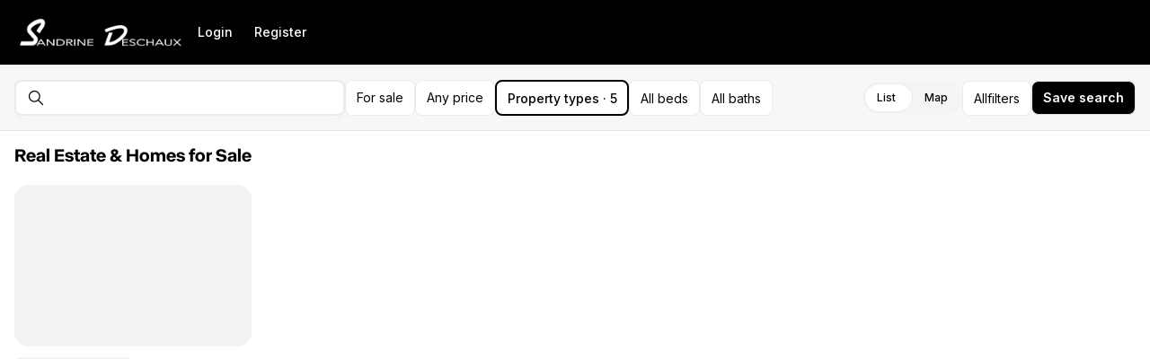

--- FILE ---
content_type: application/javascript
request_url: https://assets-home-search.luxurypresence.com/_next/static/UBUqKBC7uqrAL3ugDoedD/_buildManifest.js
body_size: 2401
content:
self.__BUILD_MANIFEST=function(s,c,a,t,e,i,d,n,b,f,h,u,k,j,r,o,g,p,v,l,_,m,w,P,y,I,B,F,A,D,E,L,M,N,S,T,U,C,x,q,z,G,H,J,K,O,Q,R,V,W,X,Y,Z,$){return{__rewrites:{afterFiles:[],beforeFiles:[],fallback:[]},"/":["static/chunks/pages/index-fadef7ed537ebaef.js"],"/_error":[q,"static/chunks/pages/_error-fe8cb596dcd58ff9.js"],"/account":[i,a,N,k,j,S,"static/css/bbd4464c1d8726c7.css","static/css/509cbbb17b1811bc.css","static/chunks/pages/account-8bf75eaa6494005c.js"],"/auth/register":[f,v,z,G,"static/chunks/pages/auth/register-2fcd8d1e15a44e85.js"],"/auth/sign_in":[f,v,z,G,"static/chunks/pages/auth/sign_in-f8754a12f8fbb156.js"],"/boards/[[...id]]":[i,e,a,r,f,N,"static/chunks/9766-8d8b4e4dd32610f1.js",s,d,t,c,n,k,v,h,u,j,B,S,H,J,"static/css/4761730d4829de7a.css","static/chunks/pages/boards/[[...id]]-182a3e7fe8ec992a.js"],"/buildings/[slug]":[i,e,a,F,T,"static/chunks/7178-68d708438cfad962.js",d,t,n,k,o,j,"static/chunks/3148-da2efbae40b3c942.js",A,U,"static/css/96c2b6288ceb0491.css","static/chunks/pages/buildings/[slug]-2c51263ccb298647.js"],"/collaborations/[[...id]]":[i,a,r,f,g,N,"static/chunks/8437-d602cc7e4808ded7.js",s,c,n,k,v,h,j,B,S,H,J,"static/css/40d6f00d49bc0f04.css","static/chunks/pages/collaborations/[[...id]]-36b278860cd98860.js"],"/favorites":[e,K,s,d,t,c,u,"static/chunks/8881-0ab2bdeef2ee6c59.js",O,"static/css/8853c7a895284edd.css","static/chunks/pages/favorites-932002e97c46e43f.js"],"/forgot_password":[Q,R,"static/css/4cf854dbdbeb06a1.css","static/chunks/pages/forgot_password-17594984858c153e.js"],"/invites/[id]":["static/css/0fce5c54b4c31d5f.css","static/chunks/pages/invites/[id]-ca848b6a9151862f.js"],"/listings":[l,i,e,a,p,_,m,w,g,s,d,t,c,n,h,o,P,y,I,V,"static/chunks/pages/listings-d9401617383657f6.js"],"/listings/lp/[...seoPath]":[l,i,e,a,p,_,m,w,g,s,d,t,c,n,h,o,P,y,I,V,"static/chunks/pages/listings/lp/[...seoPath]-f5c6454049af0053.js"],"/listings/private":[i,e,a,f,s,d,t,c,b,v,u,"static/css/c9a9bc8fb0373538.css","static/chunks/pages/listings/private-fec726730196868a.js"],"/listings/private/[id]":[a,f,F,T,s,t,c,n,k,j,A,U,W,"static/css/075d6b53df68fe16.css","static/chunks/pages/listings/private/[id]-7ceff1886479fcea.js"],"/listings/v2/[...seoPath]":[l,i,e,a,p,_,m,w,g,s,d,t,c,n,h,o,P,y,I,"static/css/99d0a10fed4d9977.css","static/chunks/pages/listings/v2/[...seoPath]-71b63ad469c478d1.js"],"/listings/[id]":[a,f,F,T,"static/chunks/8966-389cb5f5fed6011e.js",s,t,c,n,k,j,A,U,W,X,"static/css/e8094ca4031ac933.css","static/chunks/pages/listings/[id]-dd94c8e4596b33d5.js"],"/not_found":[q,"static/chunks/pages/not_found-be57f0a43a238105.js"],"/notifications":[i,a,r,D,E,C,x,Y,Z,"static/css/67190cbd85672f6b.css","static/chunks/pages/notifications-c63e9709715fd754.js"],"/reset_password":[Q,R,"static/chunks/pages/reset_password-b231deb039d8e092.js"],"/saved":[e,s,c,b,"static/css/5744cea5957ba907.css","static/chunks/pages/saved-d1942d2430fd0ed0.js"],"/saved/boards":[i,a,n,b,"static/css/03c057a526610b56.css","static/chunks/pages/saved/boards-78d71762d6a0e056.js"],"/saved/dislikes":[e,s,d,t,c,b,u,L,M,"static/chunks/pages/saved/dislikes-66ae5fc35ba47bc4.js"],"/saved/my-homes":[D,E,C,$,"static/chunks/112-aa1cb12a6fb3a7a8.js",s,c,b,x,"static/css/6ac4b0b1361f55b2.css","static/chunks/pages/saved/my-homes-182b7d9a74f60835.js"],"/saved/my-homes/[id]":[e,p,f,D,F,E,$,"static/chunks/5540-8dd9ca4faca59fd0.js","static/chunks/8144-5a223201c9b0dba0.js",d,t,A,X,"static/css/4b4962ef4e876dc7.css","static/chunks/pages/saved/my-homes/[id]-62b874df269e25c0.js"],"/saved/properties":[e,s,d,t,c,b,u,L,M,"static/chunks/pages/saved/properties-f8afcf8e3567a7a7.js"],"/saved/searches":[i,a,r,s,c,b,B,"static/chunks/4314-a92a7618f0798820.js","static/css/951bc34d3d8410a3.css","static/chunks/pages/saved/searches-a7496b6f3c2d39fc.js"],"/saved/shared":[e,s,d,t,c,b,u,L,M,"static/chunks/pages/saved/shared-32c6a920014e8157.js"],"/saved/views":[e,s,d,t,c,b,u,L,M,"static/chunks/pages/saved/views-b6f9e5439da64464.js"],"/saved_searches":[l,i,e,a,r,p,_,m,w,g,K,s,d,t,c,n,h,o,P,y,I,B,O,"static/css/e9a55f3f8b0375f8.css","static/chunks/pages/saved_searches-f57bef387cbad793.js"],"/saved_searches/[id]":["static/chunks/pages/saved_searches/[id]-03d8c270f2853c96.js"],"/saved_searches/[id]/edit":[l,i,e,a,p,_,m,w,g,s,d,t,c,n,h,o,P,y,I,"static/css/61f84444c21f843b.css","static/chunks/pages/saved_searches/[id]/edit-ddc8031bb4266f6d.js"],"/unsubscribe/[token]":[i,a,r,D,E,C,x,Y,Z,"static/chunks/pages/unsubscribe/[token]-7cc3e685bd0fdbf9.js"],sortedPages:["/","/_app","/_error","/account","/auth/register","/auth/sign_in","/boards/[[...id]]","/buildings/[slug]","/collaborations/[[...id]]","/favorites","/forgot_password","/invites/[id]","/listings","/listings/lp/[...seoPath]","/listings/private","/listings/private/[id]","/listings/v2/[...seoPath]","/listings/[id]","/not_found","/notifications","/reset_password","/saved","/saved/boards","/saved/dislikes","/saved/my-homes","/saved/my-homes/[id]","/saved/properties","/saved/searches","/saved/shared","/saved/views","/saved_searches","/saved_searches/[id]","/saved_searches/[id]/edit","/unsubscribe/[token]"]}}("static/chunks/8359-ed9ca42dfe06a843.js","static/css/81b9e4c1a4e1de74.css","static/chunks/300-3df50a7a696ce241.js","static/chunks/2922-a68271db9f078b39.js","static/chunks/8407-f0675442776c4a23.js","static/chunks/5423-743d8ab1fac769e9.js","static/chunks/3620-a7ac8d7590279723.js","static/css/f6d50bb5d8329a64.css","static/css/6746fbccb22e82ec.css","static/chunks/1468-d93dd969fc89bebc.js","static/chunks/2035-46e692442a9b4451.js","static/chunks/8333-c2172097f64b770d.js","static/chunks/5014-f385111da56c22ee.js","static/css/f8ac2677be94a5f7.css","static/chunks/3973-e2752d03eb4664e5.js","static/chunks/1993-e7fd39860a744fbc.js","static/chunks/9560-98d5de2d90b93960.js","static/chunks/2487-e119ade783810eda.js","static/chunks/7036-eab6dc6f0a1262d6.js","static/chunks/74a8d3e7-23025df06ec3de23.js","static/chunks/9955-21466f5bde36c8ef.js","static/chunks/5417-a305e8ee9cb268d5.js","static/chunks/3904-9f59706dfbe7752d.js","static/chunks/2462-3045ae0e889bdd33.js","static/css/b08aa05365b5ea50.css","static/css/0bcdfd9ba3f2c2c6.css","static/chunks/9934-d40ea0d3487944d4.js","static/chunks/4488-06f35af92601182f.js","static/chunks/6376-3e4f187bce2686e9.js","static/chunks/1138-31606db5de005f75.js","static/chunks/8677-1be59ddffa80a25f.js","static/chunks/7375-722079fc426b7fe9.js","static/css/47894ee02b324e2c.css","static/chunks/6998-e8bba544c7f52b47.js","static/chunks/2610-ab3acca435404956.js","static/chunks/75-fcaccbc04e80aa62.js","static/chunks/7849-6674054ca762b90d.js","static/chunks/6072-2d7d47ce0b5a7df6.js","static/chunks/7772-155b4b2fd68a3f9e.js","static/css/73979c097e18f20a.css","static/css/72b005d2602508a3.css","static/chunks/596-73c24ffe0c4e63a2.js","static/css/0bb5327012c07e9a.css","static/chunks/7730-be6fc1d3c779adac.js","static/chunks/326-eb897d806bd04dfd.js","static/css/ffb269ac0bf6e77d.css","static/css/5a91ec3d0a6c9078.css","static/chunks/1772-ad5e9a234199fd70.js","static/css/e09b8a6c4ae897bc.css","static/chunks/6703-3a774ee3b35ecb26.js","static/chunks/7896-e2ffeff6963f1f1b.js","static/css/82bf1a2cdd3a04bc.css","static/chunks/1790-141c996be11a3b74.js","static/chunks/8308-86bf1a98097e34b6.js"),self.__BUILD_MANIFEST_CB&&self.__BUILD_MANIFEST_CB();

--- FILE ---
content_type: application/javascript
request_url: https://assets-home-search.luxurypresence.com/_next/static/chunks/9955-21466f5bde36c8ef.js
body_size: 14508
content:
"use strict";(self.webpackChunk_N_E=self.webpackChunk_N_E||[]).push([[9955],{39732:function(e,t,n){n.d(t,{_W:function(){return e4}});var r,o,a=n(30349),i=n(43707),s=n(52487),l=n(23036);function d(e,t){let n=(0,l.Q)(e,null==t?void 0:t.in);return n.setDate(1),n.setHours(0,0,0,0),n}function u(e,t){let n=(0,l.Q)(e,null==t?void 0:t.in),r=n.getMonth();return n.setFullYear(n.getFullYear(),r+1,0),n.setHours(23,59,59,999),n}var c=n(85106),h=n(26321),f=n(88904);function p(e,t,n){let r=(0,l.Q)(e,null==n?void 0:n.in),o=r.getFullYear(),a=r.getDate(),i=(0,f.L)((null==n?void 0:n.in)||e,0);i.setFullYear(o,t,15),i.setHours(0,0,0,0);let s=function(e,t){let n=(0,l.Q)(e,void 0),r=n.getFullYear(),o=n.getMonth(),a=(0,f.L)(n,0);return a.setFullYear(r,o+1,0),a.setHours(0,0,0,0),a.getDate()}(i);return r.setMonth(t,Math.min(a,s)),r}function v(e,t,n){let r=(0,l.Q)(e,null==n?void 0:n.in);return isNaN(+r)?(0,f.L)((null==n?void 0:n.in)||e,NaN):(r.setFullYear(t),r)}var m=n(44657);function y(e,t,n){let[r,o]=(0,h.d)(null==n?void 0:n.in,e,t);return 12*(r.getFullYear()-o.getFullYear())+(r.getMonth()-o.getMonth())}function w(e,t,n){let r=(0,l.Q)(e,null==n?void 0:n.in);if(isNaN(t))return(0,f.L)((null==n?void 0:n.in)||e,NaN);if(!t)return r;let o=r.getDate(),a=(0,f.L)((null==n?void 0:n.in)||e,r.getTime());return(a.setMonth(r.getMonth()+t+1,0),o>=a.getDate())?a:(r.setFullYear(a.getFullYear(),a.getMonth(),o),r)}function b(e,t,n){let[r,o]=(0,h.d)(null==n?void 0:n.in,e,t);return r.getFullYear()===o.getFullYear()&&r.getMonth()===o.getMonth()}function g(e,t){return+(0,l.Q)(e)<+(0,l.Q)(t)}var x=n(68543),k=n(74505),D=n(84609),M=n(55566);function N(e,t){return+(0,l.Q)(e)>+(0,l.Q)(t)}var _=n(72305),j=n(94542),T=n(79624);function P(e,t,n){return(0,D.E)(e,7*t,n)}function L(e,t,n){return w(e,12*t,n)}var C=n(79793);function O(e,t){var n,r,o,a,i,s,d,u;let c=(0,C.j)(),h=null!==(u=null!==(d=null!==(s=null!==(i=null==t?void 0:t.weekStartsOn)&&void 0!==i?i:null==t?void 0:null===(r=t.locale)||void 0===r?void 0:null===(n=r.options)||void 0===n?void 0:n.weekStartsOn)&&void 0!==s?s:c.weekStartsOn)&&void 0!==d?d:null===(a=c.locale)||void 0===a?void 0:null===(o=a.options)||void 0===o?void 0:o.weekStartsOn)&&void 0!==u?u:0,f=(0,l.Q)(e,null==t?void 0:t.in),p=f.getDay();return f.setDate(f.getDate()+((p<h?-7:0)+6-(p-h))),f.setHours(23,59,59,999),f}function S(e,t){return O(e,{...t,weekStartsOn:1})}var E=n(42895),Y=n(58519),I=n(14159),W=n(28478),Q=n(24233),H=function(){return(H=Object.assign||function(e){for(var t,n=1,r=arguments.length;n<r;n++)for(var o in t=arguments[n])Object.prototype.hasOwnProperty.call(t,o)&&(e[o]=t[o]);return e}).apply(this,arguments)};function F(e,t,n){if(n||2==arguments.length)for(var r,o=0,a=t.length;o<a;o++)!r&&o in t||(r||(r=Array.prototype.slice.call(t,0,o)),r[o]=t[o]);return e.concat(r||Array.prototype.slice.call(t))}function q(e){return"multiple"===e.mode}function R(e){return"range"===e.mode}function B(e){return"single"===e.mode}"function"==typeof SuppressedError&&SuppressedError;var K={root:"rdp",multiple_months:"rdp-multiple_months",with_weeknumber:"rdp-with_weeknumber",vhidden:"rdp-vhidden",button_reset:"rdp-button_reset",button:"rdp-button",caption:"rdp-caption",caption_start:"rdp-caption_start",caption_end:"rdp-caption_end",caption_between:"rdp-caption_between",caption_label:"rdp-caption_label",caption_dropdowns:"rdp-caption_dropdowns",dropdown:"rdp-dropdown",dropdown_month:"rdp-dropdown_month",dropdown_year:"rdp-dropdown_year",dropdown_icon:"rdp-dropdown_icon",months:"rdp-months",month:"rdp-month",table:"rdp-table",tbody:"rdp-tbody",tfoot:"rdp-tfoot",head:"rdp-head",head_row:"rdp-head_row",head_cell:"rdp-head_cell",nav:"rdp-nav",nav_button:"rdp-nav_button",nav_button_previous:"rdp-nav_button_previous",nav_button_next:"rdp-nav_button_next",nav_icon:"rdp-nav_icon",row:"rdp-row",weeknumber:"rdp-weeknumber",cell:"rdp-cell",day:"rdp-day",day_today:"rdp-day_today",day_outside:"rdp-day_outside",day_selected:"rdp-day_selected",day_disabled:"rdp-day_disabled",day_hidden:"rdp-day_hidden",day_range_start:"rdp-day_range_start",day_range_end:"rdp-day_range_end",day_range_middle:"rdp-day_range_middle"},A=Object.freeze({__proto__:null,formatCaption:function(e,t){return(0,s.WU)(e,"LLLL y",t)},formatDay:function(e,t){return(0,s.WU)(e,"d",t)},formatMonthCaption:function(e,t){return(0,s.WU)(e,"LLLL",t)},formatWeekNumber:function(e){return"".concat(e)},formatWeekdayName:function(e,t){return(0,s.WU)(e,"cccccc",t)},formatYearCaption:function(e,t){return(0,s.WU)(e,"yyyy",t)}}),G=Object.freeze({__proto__:null,labelDay:function(e,t,n){return(0,s.WU)(e,"do MMMM (EEEE)",n)},labelMonthDropdown:function(){return"Month: "},labelNext:function(){return"Go to next month"},labelPrevious:function(){return"Go to previous month"},labelWeekNumber:function(e){return"Week n. ".concat(e)},labelWeekday:function(e,t){return(0,s.WU)(e,"cccc",t)},labelYearDropdown:function(){return"Year: "}}),X=(0,i.createContext)(void 0);function z(e){var t,n,r,o,i,s,l,h,f=e.initialProps,p={captionLayout:"buttons",classNames:K,formatters:A,labels:G,locale:Q._,modifiersClassNames:{},modifiers:{},numberOfMonths:1,styles:{},today:new Date,mode:"default"},v=(t=f.fromYear,n=f.toYear,r=f.fromMonth,o=f.toMonth,i=f.fromDate,s=f.toDate,r?i=d(r):t&&(i=new Date(t,0,1)),o?s=u(o):n&&(s=new Date(n,11,31)),{fromDate:i?(0,c.b)(i):void 0,toDate:s?(0,c.b)(s):void 0}),m=v.fromDate,y=v.toDate,w=null!==(l=f.captionLayout)&&void 0!==l?l:p.captionLayout;"buttons"===w||m&&y||(w="buttons"),(B(f)||q(f)||R(f))&&(h=f.onSelect);var b=H(H(H({},p),f),{captionLayout:w,classNames:H(H({},p.classNames),f.classNames),components:H({},f.components),formatters:H(H({},p.formatters),f.formatters),fromDate:m,labels:H(H({},p.labels),f.labels),mode:f.mode||p.mode,modifiers:H(H({},p.modifiers),f.modifiers),modifiersClassNames:H(H({},p.modifiersClassNames),f.modifiersClassNames),onSelect:h,styles:H(H({},p.styles),f.styles),toDate:y});return(0,a.jsx)(X.Provider,{value:b,children:e.children})}function U(){var e=(0,i.useContext)(X);if(!e)throw Error("useDayPicker must be used within a DayPickerProvider.");return e}function Z(e){var t=U(),n=t.locale,r=t.classNames,o=t.styles,i=t.formatters.formatCaption;return(0,a.jsx)("div",{className:r.caption_label,style:o.caption_label,"aria-live":"polite",role:"presentation",id:e.id,children:i(e.displayMonth,{locale:n})})}function V(e){return(0,a.jsx)("svg",H({width:"8px",height:"8px",viewBox:"0 0 120 120","data-testid":"iconDropdown"},e,{children:(0,a.jsx)("path",{d:"M4.22182541,48.2218254 C8.44222828,44.0014225 15.2388494,43.9273804 19.5496459,47.9996989 L19.7781746,48.2218254 L60,88.443 L100.221825,48.2218254 C104.442228,44.0014225 111.238849,43.9273804 115.549646,47.9996989 L115.778175,48.2218254 C119.998577,52.4422283 120.07262,59.2388494 116.000301,63.5496459 L115.778175,63.7781746 L67.7781746,111.778175 C63.5577717,115.998577 56.7611506,116.07262 52.4503541,112.000301 L52.2218254,111.778175 L4.22182541,63.7781746 C-0.0739418023,59.4824074 -0.0739418023,52.5175926 4.22182541,48.2218254 Z",fill:"currentColor",fillRule:"nonzero"})}))}function J(e){var t,n,r=e.onChange,o=e.value,i=e.children,s=e.caption,l=e.className,d=e.style,u=U(),c=null!==(n=null===(t=u.components)||void 0===t?void 0:t.IconDropdown)&&void 0!==n?n:V;return(0,a.jsxs)("div",{className:l,style:d,children:[(0,a.jsx)("span",{className:u.classNames.vhidden,children:e["aria-label"]}),(0,a.jsx)("select",{name:e.name,"aria-label":e["aria-label"],className:u.classNames.dropdown,style:u.styles.dropdown,value:o,onChange:r,children:i}),(0,a.jsxs)("div",{className:u.classNames.caption_label,style:u.styles.caption_label,"aria-hidden":"true",children:[s,(0,a.jsx)(c,{className:u.classNames.dropdown_icon,style:u.styles.dropdown_icon})]})]})}function $(e){var t,n=U(),r=n.fromDate,o=n.toDate,i=n.styles,s=n.locale,l=n.formatters.formatMonthCaption,u=n.classNames,c=n.components,f=n.labels.labelMonthDropdown;if(!r||!o)return(0,a.jsx)(a.Fragment,{});var v=[];if(function(e,t,n){let[r,o]=(0,h.d)(void 0,e,t);return r.getFullYear()===o.getFullYear()}(r,o))for(var m=d(r),y=r.getMonth();y<=o.getMonth();y++)v.push(p(m,y));else for(var m=d(new Date),y=0;y<=11;y++)v.push(p(m,y));var w=null!==(t=null==c?void 0:c.Dropdown)&&void 0!==t?t:J;return(0,a.jsx)(w,{name:"months","aria-label":f(),className:u.dropdown_month,style:i.dropdown_month,onChange:function(t){var n=Number(t.target.value),r=p(d(e.displayMonth),n);e.onChange(r)},value:e.displayMonth.getMonth(),caption:l(e.displayMonth,{locale:s}),children:v.map(function(e){return(0,a.jsx)("option",{value:e.getMonth(),children:l(e,{locale:s})},e.getMonth())})})}function ee(e){var t,n=e.displayMonth,r=U(),o=r.fromDate,i=r.toDate,s=r.locale,l=r.styles,u=r.classNames,c=r.components,h=r.formatters.formatYearCaption,f=r.labels.labelYearDropdown,p=[];if(!o||!i)return(0,a.jsx)(a.Fragment,{});for(var y=o.getFullYear(),w=i.getFullYear(),b=y;b<=w;b++)p.push(v((0,m.e)(new Date),b));var g=null!==(t=null==c?void 0:c.Dropdown)&&void 0!==t?t:J;return(0,a.jsx)(g,{name:"years","aria-label":f(),className:u.dropdown_year,style:l.dropdown_year,onChange:function(t){var r=v(d(n),Number(t.target.value));e.onChange(r)},value:n.getFullYear(),caption:h(n,{locale:s}),children:p.map(function(e){return(0,a.jsx)("option",{value:e.getFullYear(),children:h(e,{locale:s})},e.getFullYear())})})}var et=(0,i.createContext)(void 0);function en(e){var t,n,r,o,s,l,u,c,h,f,p,v,m,x,k,D,M=U(),N=(k=(r=(n=t=U()).month,o=n.defaultMonth,s=n.today,l=r||o||s||new Date,u=n.toDate,c=n.fromDate,h=n.numberOfMonths,u&&0>y(u,l)&&(l=w(u,-1*((void 0===h?1:h)-1))),c&&0>y(l,c)&&(l=c),f=d(l),p=t.month,m=(v=(0,i.useState)(f))[0],x=[void 0===p?m:p,v[1]])[0],D=x[1],[k,function(e){if(!t.disableNavigation){var n,r=d(e);D(r),null===(n=t.onMonthChange)||void 0===n||n.call(t,r)}}]),_=N[0],j=N[1],T=function(e,t){for(var n=t.reverseMonths,r=t.numberOfMonths,o=d(e),a=y(d(w(o,r)),o),i=[],s=0;s<a;s++){var l=w(o,s);i.push(l)}return n&&(i=i.reverse()),i}(_,M),P=function(e,t){if(!t.disableNavigation){var n=t.toDate,r=t.pagedNavigation,o=t.numberOfMonths,a=void 0===o?1:o,i=d(e);if(!n||!(y(n,e)<a))return w(i,r?a:1)}}(_,M),L=function(e,t){if(!t.disableNavigation){var n=t.fromDate,r=t.pagedNavigation,o=t.numberOfMonths,a=d(e);if(!n||!(0>=y(a,n)))return w(a,-(r?void 0===o?1:o:1))}}(_,M),C=function(e){return T.some(function(t){return b(e,t)})};return(0,a.jsx)(et.Provider,{value:{currentMonth:_,displayMonths:T,goToMonth:j,goToDate:function(e,t){C(e)||(t&&g(e,t)?j(w(e,1+-1*M.numberOfMonths)):j(e))},previousMonth:L,nextMonth:P,isDateDisplayed:C},children:e.children})}function er(){var e=(0,i.useContext)(et);if(!e)throw Error("useNavigation must be used within a NavigationProvider");return e}function eo(e){var t,n=U(),r=n.classNames,o=n.styles,i=n.components,s=er().goToMonth,l=function(t){s(w(t,e.displayIndex?-e.displayIndex:0))},d=null!==(t=null==i?void 0:i.CaptionLabel)&&void 0!==t?t:Z,u=(0,a.jsx)(d,{id:e.id,displayMonth:e.displayMonth});return(0,a.jsxs)("div",{className:r.caption_dropdowns,style:o.caption_dropdowns,children:[(0,a.jsx)("div",{className:r.vhidden,children:u}),(0,a.jsx)($,{onChange:l,displayMonth:e.displayMonth}),(0,a.jsx)(ee,{onChange:l,displayMonth:e.displayMonth})]})}function ea(e){return(0,a.jsx)("svg",H({width:"16px",height:"16px",viewBox:"0 0 120 120"},e,{children:(0,a.jsx)("path",{d:"M69.490332,3.34314575 C72.6145263,0.218951416 77.6798462,0.218951416 80.8040405,3.34314575 C83.8617626,6.40086786 83.9268205,11.3179931 80.9992143,14.4548388 L80.8040405,14.6568542 L35.461,60 L80.8040405,105.343146 C83.8617626,108.400868 83.9268205,113.317993 80.9992143,116.454839 L80.8040405,116.656854 C77.7463184,119.714576 72.8291931,119.779634 69.6923475,116.852028 L69.490332,116.656854 L18.490332,65.6568542 C15.4326099,62.5991321 15.367552,57.6820069 18.2951583,54.5451612 L18.490332,54.3431458 L69.490332,3.34314575 Z",fill:"currentColor",fillRule:"nonzero"})}))}function ei(e){return(0,a.jsx)("svg",H({width:"16px",height:"16px",viewBox:"0 0 120 120"},e,{children:(0,a.jsx)("path",{d:"M49.8040405,3.34314575 C46.6798462,0.218951416 41.6145263,0.218951416 38.490332,3.34314575 C35.4326099,6.40086786 35.367552,11.3179931 38.2951583,14.4548388 L38.490332,14.6568542 L83.8333725,60 L38.490332,105.343146 C35.4326099,108.400868 35.367552,113.317993 38.2951583,116.454839 L38.490332,116.656854 C41.5480541,119.714576 46.4651794,119.779634 49.602025,116.852028 L49.8040405,116.656854 L100.804041,65.6568542 C103.861763,62.5991321 103.926821,57.6820069 100.999214,54.5451612 L100.804041,54.3431458 L49.8040405,3.34314575 Z",fill:"currentColor"})}))}var es=(0,i.forwardRef)(function(e,t){var n=U(),r=n.classNames,o=n.styles,i=[r.button_reset,r.button];e.className&&i.push(e.className);var s=i.join(" "),l=H(H({},o.button_reset),o.button);return e.style&&Object.assign(l,e.style),(0,a.jsx)("button",H({},e,{ref:t,type:"button",className:s,style:l}))});function el(e){var t,n,r=U(),o=r.dir,i=r.locale,s=r.classNames,l=r.styles,d=r.labels,u=d.labelPrevious,c=d.labelNext,h=r.components;if(!e.nextMonth&&!e.previousMonth)return(0,a.jsx)(a.Fragment,{});var f=u(e.previousMonth,{locale:i}),p=[s.nav_button,s.nav_button_previous].join(" "),v=c(e.nextMonth,{locale:i}),m=[s.nav_button,s.nav_button_next].join(" "),y=null!==(t=null==h?void 0:h.IconRight)&&void 0!==t?t:ei,w=null!==(n=null==h?void 0:h.IconLeft)&&void 0!==n?n:ea;return(0,a.jsxs)("div",{className:s.nav,style:l.nav,children:[!e.hidePrevious&&(0,a.jsx)(es,{name:"previous-month","aria-label":f,className:p,style:l.nav_button_previous,disabled:!e.previousMonth,onClick:e.onPreviousClick,children:"rtl"===o?(0,a.jsx)(y,{className:s.nav_icon,style:l.nav_icon}):(0,a.jsx)(w,{className:s.nav_icon,style:l.nav_icon})}),!e.hideNext&&(0,a.jsx)(es,{name:"next-month","aria-label":v,className:m,style:l.nav_button_next,disabled:!e.nextMonth,onClick:e.onNextClick,children:"rtl"===o?(0,a.jsx)(w,{className:s.nav_icon,style:l.nav_icon}):(0,a.jsx)(y,{className:s.nav_icon,style:l.nav_icon})})]})}function ed(e){var t=U().numberOfMonths,n=er(),r=n.previousMonth,o=n.nextMonth,i=n.goToMonth,s=n.displayMonths,l=s.findIndex(function(t){return b(e.displayMonth,t)}),d=0===l,u=l===s.length-1;return(0,a.jsx)(el,{displayMonth:e.displayMonth,hideNext:t>1&&(d||!u),hidePrevious:t>1&&(u||!d),nextMonth:o,previousMonth:r,onPreviousClick:function(){r&&i(r)},onNextClick:function(){o&&i(o)}})}function eu(e){var t,n,r=U(),o=r.classNames,i=r.disableNavigation,s=r.styles,l=r.captionLayout,d=r.components,u=null!==(t=null==d?void 0:d.CaptionLabel)&&void 0!==t?t:Z;return n=i?(0,a.jsx)(u,{id:e.id,displayMonth:e.displayMonth}):"dropdown"===l?(0,a.jsx)(eo,{displayMonth:e.displayMonth,id:e.id}):"dropdown-buttons"===l?(0,a.jsxs)(a.Fragment,{children:[(0,a.jsx)(eo,{displayMonth:e.displayMonth,displayIndex:e.displayIndex,id:e.id}),(0,a.jsx)(ed,{displayMonth:e.displayMonth,displayIndex:e.displayIndex,id:e.id})]}):(0,a.jsxs)(a.Fragment,{children:[(0,a.jsx)(u,{id:e.id,displayMonth:e.displayMonth,displayIndex:e.displayIndex}),(0,a.jsx)(ed,{displayMonth:e.displayMonth,id:e.id})]}),(0,a.jsx)("div",{className:o.caption,style:s.caption,children:n})}function ec(e){var t=U(),n=t.footer,r=t.styles,o=t.classNames.tfoot;return n?(0,a.jsx)("tfoot",{className:o,style:r.tfoot,children:(0,a.jsx)("tr",{children:(0,a.jsx)("td",{colSpan:8,children:n})})}):(0,a.jsx)(a.Fragment,{})}function eh(){var e=U(),t=e.classNames,n=e.styles,r=e.showWeekNumber,o=e.locale,i=e.weekStartsOn,s=e.ISOWeek,l=e.formatters.formatWeekdayName,d=e.labels.labelWeekday,u=function(e,t,n){for(var r=n?(0,x.T)(new Date):(0,k.z)(new Date,{locale:e,weekStartsOn:t}),o=[],a=0;a<7;a++){var i=(0,D.E)(r,a);o.push(i)}return o}(o,i,s);return(0,a.jsxs)("tr",{style:n.head_row,className:t.head_row,children:[r&&(0,a.jsx)("td",{style:n.head_cell,className:t.head_cell}),u.map(function(e,r){return(0,a.jsx)("th",{scope:"col",className:t.head_cell,style:n.head_cell,"aria-label":d(e,{locale:o}),children:l(e,{locale:o})},r)})]})}function ef(){var e,t=U(),n=t.classNames,r=t.styles,o=t.components,i=null!==(e=null==o?void 0:o.HeadRow)&&void 0!==e?e:eh;return(0,a.jsx)("thead",{style:r.head,className:n.head,children:(0,a.jsx)(i,{})})}function ep(e){var t=U(),n=t.locale,r=t.formatters.formatDay;return(0,a.jsx)(a.Fragment,{children:r(e.date,{locale:n})})}var ev=(0,i.createContext)(void 0);function em(e){return q(e.initialProps)?(0,a.jsx)(ey,{initialProps:e.initialProps,children:e.children}):(0,a.jsx)(ev.Provider,{value:{selected:void 0,modifiers:{disabled:[]}},children:e.children})}function ey(e){var t=e.initialProps,n=e.children,r=t.selected,o=t.min,i=t.max,s={disabled:[]};return r&&s.disabled.push(function(e){var t=i&&r.length>i-1,n=r.some(function(t){return(0,M.K)(t,e)});return!!(t&&!n)}),(0,a.jsx)(ev.Provider,{value:{selected:r,onDayClick:function(e,n,a){if(null===(s=t.onDayClick)||void 0===s||s.call(t,e,n,a),(!n.selected||!o||(null==r?void 0:r.length)!==o)&&(n.selected||!i||(null==r?void 0:r.length)!==i)){var s,l,d=r?F([],r,!0):[];if(n.selected){var u=d.findIndex(function(t){return(0,M.K)(e,t)});d.splice(u,1)}else d.push(e);null===(l=t.onSelect)||void 0===l||l.call(t,d,e,n,a)}},modifiers:s},children:n})}function ew(){var e=(0,i.useContext)(ev);if(!e)throw Error("useSelectMultiple must be used within a SelectMultipleProvider");return e}var eb=(0,i.createContext)(void 0);function eg(e){return R(e.initialProps)?(0,a.jsx)(ex,{initialProps:e.initialProps,children:e.children}):(0,a.jsx)(eb.Provider,{value:{selected:void 0,modifiers:{range_start:[],range_end:[],range_middle:[],disabled:[]}},children:e.children})}function ex(e){var t=e.initialProps,n=e.children,r=t.selected,o=r||{},i=o.from,s=o.to,l=t.min,d=t.max,u={range_start:[],range_end:[],range_middle:[],disabled:[]};if(i?(u.range_start=[i],s?(u.range_end=[s],(0,M.K)(i,s)||(u.range_middle=[{after:i,before:s}])):u.range_end=[i]):s&&(u.range_start=[s],u.range_end=[s]),l&&(i&&!s&&u.disabled.push({after:(0,_.k)(i,l-1),before:(0,D.E)(i,l-1)}),i&&s&&u.disabled.push({after:i,before:(0,D.E)(i,l-1)}),!i&&s&&u.disabled.push({after:(0,_.k)(s,l-1),before:(0,D.E)(s,l-1)})),d){if(i&&!s&&(u.disabled.push({before:(0,D.E)(i,-d+1)}),u.disabled.push({after:(0,D.E)(i,d-1)})),i&&s){var c=d-((0,j.w)(s,i)+1);u.disabled.push({before:(0,_.k)(i,c)}),u.disabled.push({after:(0,D.E)(s,c)})}!i&&s&&(u.disabled.push({before:(0,D.E)(s,-d+1)}),u.disabled.push({after:(0,D.E)(s,d-1)}))}return(0,a.jsx)(eb.Provider,{value:{selected:r,onDayClick:function(e,n,o){null===(l=t.onDayClick)||void 0===l||l.call(t,e,n,o);var a,i,s,l,d,u=(i=(a=r||{}).from,s=a.to,i&&s?(0,M.K)(s,e)&&(0,M.K)(i,e)?void 0:(0,M.K)(s,e)?{from:s,to:void 0}:(0,M.K)(i,e)?void 0:N(i,e)?{from:e,to:s}:{from:i,to:e}:s?N(e,s)?{from:s,to:e}:{from:e,to:s}:i?g(e,i)?{from:e,to:i}:{from:i,to:e}:{from:e,to:void 0});null===(d=t.onSelect)||void 0===d||d.call(t,u,e,n,o)},modifiers:u},children:n})}function ek(){var e=(0,i.useContext)(eb);if(!e)throw Error("useSelectRange must be used within a SelectRangeProvider");return e}function eD(e){return Array.isArray(e)?F([],e,!0):void 0!==e?[e]:[]}(r=o||(o={})).Outside="outside",r.Disabled="disabled",r.Selected="selected",r.Hidden="hidden",r.Today="today",r.RangeStart="range_start",r.RangeEnd="range_end",r.RangeMiddle="range_middle";var eM=o.Selected,eN=o.Disabled,e_=o.Hidden,ej=o.Today,eT=o.RangeEnd,eP=o.RangeMiddle,eL=o.RangeStart,eC=o.Outside,eO=(0,i.createContext)(void 0);function eS(e){var t,n,r,o=U(),i=ew(),s=ek(),l=((t={})[eM]=eD(o.selected),t[eN]=eD(o.disabled),t[e_]=eD(o.hidden),t[ej]=[o.today],t[eT]=[],t[eP]=[],t[eL]=[],t[eC]=[],o.fromDate&&t[eN].push({before:o.fromDate}),o.toDate&&t[eN].push({after:o.toDate}),q(o)?t[eN]=t[eN].concat(i.modifiers[eN]):R(o)&&(t[eN]=t[eN].concat(s.modifiers[eN]),t[eL]=s.modifiers[eL],t[eP]=s.modifiers[eP],t[eT]=s.modifiers[eT]),t),d=(n=o.modifiers,r={},Object.entries(n).forEach(function(e){var t=e[0],n=e[1];r[t]=eD(n)}),r),u=H(H({},l),d);return(0,a.jsx)(eO.Provider,{value:u,children:e.children})}function eE(){var e=(0,i.useContext)(eO);if(!e)throw Error("useModifiers must be used within a ModifiersProvider");return e}function eY(e,t,n){var r=Object.keys(t).reduce(function(n,r){return t[r].some(function(t){if("boolean"==typeof t)return t;if((0,T.J)(t))return(0,M.K)(e,t);if(Array.isArray(t)&&t.every(T.J))return t.includes(e);if(t&&"object"==typeof t&&"from"in t)return r=t.from,o=t.to,r&&o?(0>(0,j.w)(o,r)&&(r=(n=[o,r])[0],o=n[1]),(0,j.w)(e,r)>=0&&(0,j.w)(o,e)>=0):o?(0,M.K)(o,e):!!r&&(0,M.K)(r,e);if(t&&"object"==typeof t&&"dayOfWeek"in t)return t.dayOfWeek.includes(e.getDay());if(t&&"object"==typeof t&&"before"in t&&"after"in t){var n,r,o,a=(0,j.w)(t.before,e),i=(0,j.w)(t.after,e),s=a>0,l=i<0;return N(t.before,t.after)?l&&s:s||l}return t&&"object"==typeof t&&"after"in t?(0,j.w)(e,t.after)>0:t&&"object"==typeof t&&"before"in t?(0,j.w)(t.before,e)>0:"function"==typeof t&&t(e)})&&n.push(r),n},[]),o={};return r.forEach(function(e){return o[e]=!0}),n&&!b(e,n)&&(o.outside=!0),o}var eI=(0,i.createContext)(void 0);function eW(e){var t=er(),n=eE(),r=(0,i.useState)(),o=r[0],s=r[1],c=(0,i.useState)(),h=c[0],p=c[1],v=function(e,t){for(var n,r,o=d(e[0]),a=u(e[e.length-1]),i=o;i<=a;){var s=eY(i,t);if(!(!s.disabled&&!s.hidden)){i=(0,D.E)(i,1);continue}if(s.selected)return i;s.today&&!r&&(r=i),n||(n=i),i=(0,D.E)(i,1)}return r||n}(t.displayMonths,n),m=(null!=o?o:h&&t.isDateDisplayed(h))?h:v,y=function(e){s(e)},b=U(),g=function(e,r){if(o){var a=function e(t,n){var r=n.moveBy,o=n.direction,a=n.context,i=n.modifiers,s=n.retry,d=void 0===s?{count:0,lastFocused:t}:s,u=a.weekStartsOn,c=a.fromDate,h=a.toDate,p=a.locale,v=({day:D.E,week:P,month:w,year:L,startOfWeek:function(e){return a.ISOWeek?(0,x.T)(e):(0,k.z)(e,{locale:p,weekStartsOn:u})},endOfWeek:function(e){return a.ISOWeek?S(e):O(e,{locale:p,weekStartsOn:u})}})[r](t,"after"===o?1:-1);if("before"===o&&c){let e,t;t=void 0,[c,v].forEach(n=>{t||"object"!=typeof n||(t=f.L.bind(null,n));let r=(0,l.Q)(n,t);(!e||e<r||isNaN(+r))&&(e=r)}),v=(0,f.L)(t,e||NaN)}else if("after"===o&&h){let e,t;t=void 0,[h,v].forEach(n=>{t||"object"!=typeof n||(t=f.L.bind(null,n));let r=(0,l.Q)(n,t);(!e||e>r||isNaN(+r))&&(e=r)}),v=(0,f.L)(t,e||NaN)}var m=!0;if(i){var y=eY(v,i);m=!y.disabled&&!y.hidden}return m?v:d.count>365?d.lastFocused:e(v,{moveBy:r,direction:o,context:a,modifiers:i,retry:H(H({},d),{count:d.count+1})})}(o,{moveBy:e,direction:r,context:b,modifiers:n});(0,M.K)(o,a)||(t.goToDate(a,o),y(a))}};return(0,a.jsx)(eI.Provider,{value:{focusedDay:o,focusTarget:m,blur:function(){p(o),s(void 0)},focus:y,focusDayAfter:function(){return g("day","after")},focusDayBefore:function(){return g("day","before")},focusWeekAfter:function(){return g("week","after")},focusWeekBefore:function(){return g("week","before")},focusMonthBefore:function(){return g("month","before")},focusMonthAfter:function(){return g("month","after")},focusYearBefore:function(){return g("year","before")},focusYearAfter:function(){return g("year","after")},focusStartOfWeek:function(){return g("startOfWeek","before")},focusEndOfWeek:function(){return g("endOfWeek","after")}},children:e.children})}function eQ(){var e=(0,i.useContext)(eI);if(!e)throw Error("useFocusContext must be used within a FocusProvider");return e}var eH=(0,i.createContext)(void 0);function eF(e){return B(e.initialProps)?(0,a.jsx)(eq,{initialProps:e.initialProps,children:e.children}):(0,a.jsx)(eH.Provider,{value:{selected:void 0},children:e.children})}function eq(e){var t=e.initialProps,n=e.children,r={selected:t.selected,onDayClick:function(e,n,r){var o,a,i;if(null===(o=t.onDayClick)||void 0===o||o.call(t,e,n,r),n.selected&&!t.required){null===(a=t.onSelect)||void 0===a||a.call(t,void 0,e,n,r);return}null===(i=t.onSelect)||void 0===i||i.call(t,e,e,n,r)}};return(0,a.jsx)(eH.Provider,{value:r,children:n})}function eR(){var e=(0,i.useContext)(eH);if(!e)throw Error("useSelectSingle must be used within a SelectSingleProvider");return e}function eB(e){var t,n,r,s,l,d,u,c,h,f,p,v,m,y,w,b,g,x,k,D,N,_,j,T,P,L,C,O,S,E,Y,I,W,Q,F,K,A,G,X,z,Z,V,J=(0,i.useRef)(null),$=(t=e.date,n=e.displayMonth,d=U(),u=eQ(),c=eY(t,eE(),n),h=U(),f=eR(),p=ew(),v=ek(),y=(m=eQ()).focusDayAfter,w=m.focusDayBefore,b=m.focusWeekAfter,g=m.focusWeekBefore,x=m.blur,k=m.focus,D=m.focusMonthBefore,N=m.focusMonthAfter,_=m.focusYearBefore,j=m.focusYearAfter,T=m.focusStartOfWeek,P=m.focusEndOfWeek,L={onClick:function(e){var n,r,o,a;B(h)?null===(n=f.onDayClick)||void 0===n||n.call(f,t,c,e):q(h)?null===(r=p.onDayClick)||void 0===r||r.call(p,t,c,e):R(h)?null===(o=v.onDayClick)||void 0===o||o.call(v,t,c,e):null===(a=h.onDayClick)||void 0===a||a.call(h,t,c,e)},onFocus:function(e){var n;k(t),null===(n=h.onDayFocus)||void 0===n||n.call(h,t,c,e)},onBlur:function(e){var n;x(),null===(n=h.onDayBlur)||void 0===n||n.call(h,t,c,e)},onKeyDown:function(e){var n;switch(e.key){case"ArrowLeft":e.preventDefault(),e.stopPropagation(),"rtl"===h.dir?y():w();break;case"ArrowRight":e.preventDefault(),e.stopPropagation(),"rtl"===h.dir?w():y();break;case"ArrowDown":e.preventDefault(),e.stopPropagation(),b();break;case"ArrowUp":e.preventDefault(),e.stopPropagation(),g();break;case"PageUp":e.preventDefault(),e.stopPropagation(),e.shiftKey?_():D();break;case"PageDown":e.preventDefault(),e.stopPropagation(),e.shiftKey?j():N();break;case"Home":e.preventDefault(),e.stopPropagation(),T();break;case"End":e.preventDefault(),e.stopPropagation(),P()}null===(n=h.onDayKeyDown)||void 0===n||n.call(h,t,c,e)},onKeyUp:function(e){var n;null===(n=h.onDayKeyUp)||void 0===n||n.call(h,t,c,e)},onMouseEnter:function(e){var n;null===(n=h.onDayMouseEnter)||void 0===n||n.call(h,t,c,e)},onMouseLeave:function(e){var n;null===(n=h.onDayMouseLeave)||void 0===n||n.call(h,t,c,e)},onPointerEnter:function(e){var n;null===(n=h.onDayPointerEnter)||void 0===n||n.call(h,t,c,e)},onPointerLeave:function(e){var n;null===(n=h.onDayPointerLeave)||void 0===n||n.call(h,t,c,e)},onTouchCancel:function(e){var n;null===(n=h.onDayTouchCancel)||void 0===n||n.call(h,t,c,e)},onTouchEnd:function(e){var n;null===(n=h.onDayTouchEnd)||void 0===n||n.call(h,t,c,e)},onTouchMove:function(e){var n;null===(n=h.onDayTouchMove)||void 0===n||n.call(h,t,c,e)},onTouchStart:function(e){var n;null===(n=h.onDayTouchStart)||void 0===n||n.call(h,t,c,e)}},C=U(),O=eR(),S=ew(),E=ek(),Y=B(C)?O.selected:q(C)?S.selected:R(C)?E.selected:void 0,I=!!(d.onDayClick||"default"!==d.mode),(0,i.useEffect)(function(){var e;!c.outside&&u.focusedDay&&I&&(0,M.K)(u.focusedDay,t)&&(null===(e=J.current)||void 0===e||e.focus())},[u.focusedDay,t,J,I,c.outside]),Q=(W=[d.classNames.day],Object.keys(c).forEach(function(e){var t=d.modifiersClassNames[e];if(t)W.push(t);else if(Object.values(o).includes(e)){var n=d.classNames["day_".concat(e)];n&&W.push(n)}}),W).join(" "),F=H({},d.styles.day),Object.keys(c).forEach(function(e){var t;F=H(H({},F),null===(t=d.modifiersStyles)||void 0===t?void 0:t[e])}),K=F,A=!!(c.outside&&!d.showOutsideDays||c.hidden),G=null!==(l=null===(s=d.components)||void 0===s?void 0:s.DayContent)&&void 0!==l?l:ep,X={style:K,className:Q,children:(0,a.jsx)(G,{date:t,displayMonth:n,activeModifiers:c}),role:"gridcell"},z=u.focusTarget&&(0,M.K)(u.focusTarget,t)&&!c.outside,Z=u.focusedDay&&(0,M.K)(u.focusedDay,t),V=H(H(H({},X),((r={disabled:c.disabled,role:"gridcell"})["aria-selected"]=c.selected,r.tabIndex=Z||z?0:-1,r)),L),{isButton:I,isHidden:A,activeModifiers:c,selectedDays:Y,buttonProps:V,divProps:X});return $.isHidden?(0,a.jsx)("div",{role:"gridcell"}):$.isButton?(0,a.jsx)(es,H({name:"day",ref:J},$.buttonProps)):(0,a.jsx)("div",H({},$.divProps))}function eK(e){var t=e.number,n=e.dates,r=U(),o=r.onWeekNumberClick,i=r.styles,s=r.classNames,l=r.locale,d=r.labels.labelWeekNumber,u=(0,r.formatters.formatWeekNumber)(Number(t),{locale:l});if(!o)return(0,a.jsx)("span",{className:s.weeknumber,style:i.weeknumber,children:u});var c=d(Number(t),{locale:l});return(0,a.jsx)(es,{name:"week-number","aria-label":c,className:s.weeknumber,style:i.weeknumber,onClick:function(e){o(t,n,e)},children:u})}function eA(e){var t,n,r,o=U(),i=o.styles,s=o.classNames,d=o.showWeekNumber,u=o.components,c=null!==(t=null==u?void 0:u.Day)&&void 0!==t?t:eB,h=null!==(n=null==u?void 0:u.WeekNumber)&&void 0!==n?n:eK;return d&&(r=(0,a.jsx)("td",{className:s.cell,style:i.cell,children:(0,a.jsx)(h,{number:e.weekNumber,dates:e.dates})})),(0,a.jsxs)("tr",{className:s.row,style:i.row,children:[r,e.dates.map(function(t){return(0,a.jsx)("td",{className:s.cell,style:i.cell,role:"presentation",children:(0,a.jsx)(c,{displayMonth:e.displayMonth,date:t})},Math.trunc(+(0,l.Q)(t)/1e3))})]})}function eG(e,t,n){for(var r=(null==n?void 0:n.ISOWeek)?S(t):O(t,n),o=(null==n?void 0:n.ISOWeek)?(0,x.T)(e):(0,k.z)(e,n),a=(0,j.w)(r,o),i=[],s=0;s<=a;s++)i.push((0,D.E)(o,s));return i.reduce(function(e,t){var r=(null==n?void 0:n.ISOWeek)?(0,E.l)(t):(0,Y.Q)(t,n),o=e.find(function(e){return e.weekNumber===r});return o?o.dates.push(t):e.push({weekNumber:r,dates:[t]}),e},[])}function eX(e){var t,n,r,o=U(),i=o.locale,s=o.classNames,c=o.styles,f=o.hideHead,p=o.fixedWeeks,v=o.components,m=o.weekStartsOn,y=o.firstWeekContainsDate,w=o.ISOWeek,b=function(e,t){var n=eG(d(e),u(e),t);if(null==t?void 0:t.useFixedWeeks){var r=function(e,t){let n=(0,l.Q)(e,null==t?void 0:t.in);return function(e,t,n){let[r,o]=(0,h.d)(null==n?void 0:n.in,e,t),a=(0,k.z)(r,n),i=(0,k.z)(o,n);return Math.round((+a-(0,I.D)(a)-(+i-(0,I.D)(i)))/W.jE)}(function(e,t){let n=(0,l.Q)(e,null==t?void 0:t.in),r=n.getMonth();return n.setFullYear(n.getFullYear(),r+1,0),n.setHours(0,0,0,0),(0,l.Q)(n,null==t?void 0:t.in)}(n,t),d(n,t),t)+1}(e,t);if(r<6){var o=n[n.length-1],a=o.dates[o.dates.length-1],i=P(a,6-r),s=eG(P(a,1),i,t);n.push.apply(n,s)}}return n}(e.displayMonth,{useFixedWeeks:!!p,ISOWeek:w,locale:i,weekStartsOn:m,firstWeekContainsDate:y}),g=null!==(t=null==v?void 0:v.Head)&&void 0!==t?t:ef,x=null!==(n=null==v?void 0:v.Row)&&void 0!==n?n:eA,D=null!==(r=null==v?void 0:v.Footer)&&void 0!==r?r:ec;return(0,a.jsxs)("table",{id:e.id,className:s.table,style:c.table,role:"grid","aria-labelledby":e["aria-labelledby"],children:[!f&&(0,a.jsx)(g,{}),(0,a.jsx)("tbody",{className:s.tbody,style:c.tbody,children:b.map(function(t){return(0,a.jsx)(x,{displayMonth:e.displayMonth,dates:t.dates,weekNumber:t.weekNumber},t.weekNumber)})}),(0,a.jsx)(D,{displayMonth:e.displayMonth})]})}var ez="undefined"!=typeof window&&window.document&&window.document.createElement?i.useLayoutEffect:i.useEffect,eU=!1,eZ=0;function eV(){return"react-day-picker-".concat(++eZ)}function eJ(e){var t,n,r,o,s,l,d,u,c=U(),h=c.dir,f=c.classNames,p=c.styles,v=c.components,m=er().displayMonths,y=(r=null!=(t=c.id?"".concat(c.id,"-").concat(e.displayIndex):void 0)?t:eU?eV():null,s=(o=(0,i.useState)(r))[0],l=o[1],ez(function(){null===s&&l(eV())},[]),(0,i.useEffect)(function(){!1===eU&&(eU=!0)},[]),null!==(n=null!=t?t:s)&&void 0!==n?n:void 0),w=c.id?"".concat(c.id,"-grid-").concat(e.displayIndex):void 0,b=[f.month],g=p.month,x=0===e.displayIndex,k=e.displayIndex===m.length-1,D=!x&&!k;"rtl"===h&&(k=(d=[x,k])[0],x=d[1]),x&&(b.push(f.caption_start),g=H(H({},g),p.caption_start)),k&&(b.push(f.caption_end),g=H(H({},g),p.caption_end)),D&&(b.push(f.caption_between),g=H(H({},g),p.caption_between));var M=null!==(u=null==v?void 0:v.Caption)&&void 0!==u?u:eu;return(0,a.jsxs)("div",{className:b.join(" "),style:g,children:[(0,a.jsx)(M,{id:y,displayMonth:e.displayMonth,displayIndex:e.displayIndex}),(0,a.jsx)(eX,{id:w,"aria-labelledby":y,displayMonth:e.displayMonth})]},e.displayIndex)}function e$(e){var t=U(),n=t.classNames,r=t.styles;return(0,a.jsx)("div",{className:n.months,style:r.months,children:e.children})}function e0(e){var t,n,r=e.initialProps,o=U(),s=eQ(),l=er(),d=(0,i.useState)(!1),u=d[0],c=d[1];(0,i.useEffect)(function(){o.initialFocus&&s.focusTarget&&(u||(s.focus(s.focusTarget),c(!0)))},[o.initialFocus,u,s.focus,s.focusTarget,s]);var h=[o.classNames.root,o.className];o.numberOfMonths>1&&h.push(o.classNames.multiple_months),o.showWeekNumber&&h.push(o.classNames.with_weeknumber);var f=H(H({},o.styles.root),o.style),p=Object.keys(r).filter(function(e){return e.startsWith("data-")}).reduce(function(e,t){var n;return H(H({},e),((n={})[t]=r[t],n))},{}),v=null!==(n=null===(t=r.components)||void 0===t?void 0:t.Months)&&void 0!==n?n:e$;return(0,a.jsx)("div",H({className:h.join(" "),style:f,dir:o.dir,id:o.id,nonce:r.nonce,title:r.title,lang:r.lang},p,{children:(0,a.jsx)(v,{children:l.displayMonths.map(function(e,t){return(0,a.jsx)(eJ,{displayIndex:t,displayMonth:e},t)})})}))}function e1(e){var t=e.children,n=function(e,t){var n={};for(var r in e)Object.prototype.hasOwnProperty.call(e,r)&&0>t.indexOf(r)&&(n[r]=e[r]);if(null!=e&&"function"==typeof Object.getOwnPropertySymbols)for(var o=0,r=Object.getOwnPropertySymbols(e);o<r.length;o++)0>t.indexOf(r[o])&&Object.prototype.propertyIsEnumerable.call(e,r[o])&&(n[r[o]]=e[r[o]]);return n}(e,["children"]);return(0,a.jsx)(z,{initialProps:n,children:(0,a.jsx)(en,{children:(0,a.jsx)(eF,{initialProps:n,children:(0,a.jsx)(em,{initialProps:n,children:(0,a.jsx)(eg,{initialProps:n,children:(0,a.jsx)(eS,{children:(0,a.jsx)(eW,{children:t})})})})})})})}function e4(e){return(0,a.jsx)(e1,H({},e,{children:(0,a.jsx)(e0,{initialProps:e})}))}},84609:function(e,t,n){n.d(t,{E:function(){return a}});var r=n(88904),o=n(23036);function a(e,t,n){let a=(0,o.Q)(e,null==n?void 0:n.in);return isNaN(t)?(0,r.L)((null==n?void 0:n.in)||e,NaN):(t&&a.setDate(a.getDate()+t),a)}},55566:function(e,t,n){n.d(t,{K:function(){return a}});var r=n(26321),o=n(85106);function a(e,t,n){let[a,i]=(0,r.d)(null==n?void 0:n.in,e,t);return+(0,o.b)(a)==+(0,o.b)(i)}},32471:function(e,t,n){n.d(t,{Qc:function(){return eb}});var r=n(24233),o=n(85616),a=n(75902),i=n(88904),s=n(79793),l=n(23036);class d{validate(e,t){return!0}constructor(){this.subPriority=0}}class u extends d{validate(e,t){return this.validateValue(e,this.value,t)}set(e,t,n){return this.setValue(e,t,this.value,n)}constructor(e,t,n,r,o){super(),this.value=e,this.validateValue=t,this.setValue=n,this.priority=r,o&&(this.subPriority=o)}}class c extends d{set(e,t){return t.timestampIsSet?e:(0,i.L)(e,function(e,t){var n;let r="function"==typeof t&&(null===(n=t.prototype)||void 0===n?void 0:n.constructor)===t?new t(0):(0,i.L)(t,0);return r.setFullYear(e.getFullYear(),e.getMonth(),e.getDate()),r.setHours(e.getHours(),e.getMinutes(),e.getSeconds(),e.getMilliseconds()),r}(e,this.context))}constructor(e,t){super(),this.priority=10,this.subPriority=-1,this.context=e||(e=>(0,i.L)(t,e))}}class h{run(e,t,n,r){let o=this.parse(e,t,n,r);return o?{setter:new u(o.value,this.validate,this.set,this.priority,this.subPriority),rest:o.rest}:null}validate(e,t,n){return!0}}class f extends h{parse(e,t,n){switch(t){case"G":case"GG":case"GGG":return n.era(e,{width:"abbreviated"})||n.era(e,{width:"narrow"});case"GGGGG":return n.era(e,{width:"narrow"});default:return n.era(e,{width:"wide"})||n.era(e,{width:"abbreviated"})||n.era(e,{width:"narrow"})}}set(e,t,n){return t.era=n,e.setFullYear(n,0,1),e.setHours(0,0,0,0),e}constructor(...e){super(...e),this.priority=140,this.incompatibleTokens=["R","u","t","T"]}}var p=n(28478);let v={month:/^(1[0-2]|0?\d)/,date:/^(3[0-1]|[0-2]?\d)/,dayOfYear:/^(36[0-6]|3[0-5]\d|[0-2]?\d?\d)/,week:/^(5[0-3]|[0-4]?\d)/,hour23h:/^(2[0-3]|[0-1]?\d)/,hour24h:/^(2[0-4]|[0-1]?\d)/,hour11h:/^(1[0-1]|0?\d)/,hour12h:/^(1[0-2]|0?\d)/,minute:/^[0-5]?\d/,second:/^[0-5]?\d/,singleDigit:/^\d/,twoDigits:/^\d{1,2}/,threeDigits:/^\d{1,3}/,fourDigits:/^\d{1,4}/,anyDigitsSigned:/^-?\d+/,singleDigitSigned:/^-?\d/,twoDigitsSigned:/^-?\d{1,2}/,threeDigitsSigned:/^-?\d{1,3}/,fourDigitsSigned:/^-?\d{1,4}/},m={basicOptionalMinutes:/^([+-])(\d{2})(\d{2})?|Z/,basic:/^([+-])(\d{2})(\d{2})|Z/,basicOptionalSeconds:/^([+-])(\d{2})(\d{2})((\d{2}))?|Z/,extended:/^([+-])(\d{2}):(\d{2})|Z/,extendedOptionalSeconds:/^([+-])(\d{2}):(\d{2})(:(\d{2}))?|Z/};function y(e,t){return e?{value:t(e.value),rest:e.rest}:e}function w(e,t){let n=t.match(e);return n?{value:parseInt(n[0],10),rest:t.slice(n[0].length)}:null}function b(e,t){let n=t.match(e);if(!n)return null;if("Z"===n[0])return{value:0,rest:t.slice(1)};let r="+"===n[1]?1:-1,o=n[2]?parseInt(n[2],10):0,a=n[3]?parseInt(n[3],10):0,i=n[5]?parseInt(n[5],10):0;return{value:r*(o*p.vh+a*p.yJ+i*p.qk),rest:t.slice(n[0].length)}}function g(e){return w(v.anyDigitsSigned,e)}function x(e,t){switch(e){case 1:return w(v.singleDigit,t);case 2:return w(v.twoDigits,t);case 3:return w(v.threeDigits,t);case 4:return w(v.fourDigits,t);default:return w(RegExp("^\\d{1,"+e+"}"),t)}}function k(e,t){switch(e){case 1:return w(v.singleDigitSigned,t);case 2:return w(v.twoDigitsSigned,t);case 3:return w(v.threeDigitsSigned,t);case 4:return w(v.fourDigitsSigned,t);default:return w(RegExp("^-?\\d{1,"+e+"}"),t)}}function D(e){switch(e){case"morning":return 4;case"evening":return 17;case"pm":case"noon":case"afternoon":return 12;default:return 0}}function M(e,t){let n;let r=t>0,o=r?t:1-t;if(o<=50)n=e||100;else{let t=o+50;n=e+100*Math.trunc(t/100)-(e>=t%100?100:0)}return r?n:1-n}function N(e){return e%400==0||e%4==0&&e%100!=0}class _ extends h{parse(e,t,n){let r=e=>({year:e,isTwoDigitYear:"yy"===t});switch(t){case"y":return y(x(4,e),r);case"yo":return y(n.ordinalNumber(e,{unit:"year"}),r);default:return y(x(t.length,e),r)}}validate(e,t){return t.isTwoDigitYear||t.year>0}set(e,t,n){let r=e.getFullYear();if(n.isTwoDigitYear){let t=M(n.year,r);return e.setFullYear(t,0,1),e.setHours(0,0,0,0),e}let o="era"in t&&1!==t.era?1-n.year:n.year;return e.setFullYear(o,0,1),e.setHours(0,0,0,0),e}constructor(...e){super(...e),this.priority=130,this.incompatibleTokens=["Y","R","u","w","I","i","e","c","t","T"]}}var j=n(67386),T=n(74505);class P extends h{parse(e,t,n){let r=e=>({year:e,isTwoDigitYear:"YY"===t});switch(t){case"Y":return y(x(4,e),r);case"Yo":return y(n.ordinalNumber(e,{unit:"year"}),r);default:return y(x(t.length,e),r)}}validate(e,t){return t.isTwoDigitYear||t.year>0}set(e,t,n,r){let o=(0,j.c)(e,r);if(n.isTwoDigitYear){let t=M(n.year,o);return e.setFullYear(t,0,r.firstWeekContainsDate),e.setHours(0,0,0,0),(0,T.z)(e,r)}let a="era"in t&&1!==t.era?1-n.year:n.year;return e.setFullYear(a,0,r.firstWeekContainsDate),e.setHours(0,0,0,0),(0,T.z)(e,r)}constructor(...e){super(...e),this.priority=130,this.incompatibleTokens=["y","R","u","Q","q","M","L","I","d","D","i","t","T"]}}var L=n(68543);class C extends h{parse(e,t){return"R"===t?k(4,e):k(t.length,e)}set(e,t,n){let r=(0,i.L)(e,0);return r.setFullYear(n,0,4),r.setHours(0,0,0,0),(0,L.T)(r)}constructor(...e){super(...e),this.priority=130,this.incompatibleTokens=["G","y","Y","u","Q","q","M","L","w","d","D","e","c","t","T"]}}class O extends h{parse(e,t){return"u"===t?k(4,e):k(t.length,e)}set(e,t,n){return e.setFullYear(n,0,1),e.setHours(0,0,0,0),e}constructor(...e){super(...e),this.priority=130,this.incompatibleTokens=["G","y","Y","R","w","I","i","e","c","t","T"]}}class S extends h{parse(e,t,n){switch(t){case"Q":case"QQ":return x(t.length,e);case"Qo":return n.ordinalNumber(e,{unit:"quarter"});case"QQQ":return n.quarter(e,{width:"abbreviated",context:"formatting"})||n.quarter(e,{width:"narrow",context:"formatting"});case"QQQQQ":return n.quarter(e,{width:"narrow",context:"formatting"});default:return n.quarter(e,{width:"wide",context:"formatting"})||n.quarter(e,{width:"abbreviated",context:"formatting"})||n.quarter(e,{width:"narrow",context:"formatting"})}}validate(e,t){return t>=1&&t<=4}set(e,t,n){return e.setMonth((n-1)*3,1),e.setHours(0,0,0,0),e}constructor(...e){super(...e),this.priority=120,this.incompatibleTokens=["Y","R","q","M","L","w","I","d","D","i","e","c","t","T"]}}class E extends h{parse(e,t,n){switch(t){case"q":case"qq":return x(t.length,e);case"qo":return n.ordinalNumber(e,{unit:"quarter"});case"qqq":return n.quarter(e,{width:"abbreviated",context:"standalone"})||n.quarter(e,{width:"narrow",context:"standalone"});case"qqqqq":return n.quarter(e,{width:"narrow",context:"standalone"});default:return n.quarter(e,{width:"wide",context:"standalone"})||n.quarter(e,{width:"abbreviated",context:"standalone"})||n.quarter(e,{width:"narrow",context:"standalone"})}}validate(e,t){return t>=1&&t<=4}set(e,t,n){return e.setMonth((n-1)*3,1),e.setHours(0,0,0,0),e}constructor(...e){super(...e),this.priority=120,this.incompatibleTokens=["Y","R","Q","M","L","w","I","d","D","i","e","c","t","T"]}}class Y extends h{parse(e,t,n){let r=e=>e-1;switch(t){case"M":return y(w(v.month,e),r);case"MM":return y(x(2,e),r);case"Mo":return y(n.ordinalNumber(e,{unit:"month"}),r);case"MMM":return n.month(e,{width:"abbreviated",context:"formatting"})||n.month(e,{width:"narrow",context:"formatting"});case"MMMMM":return n.month(e,{width:"narrow",context:"formatting"});default:return n.month(e,{width:"wide",context:"formatting"})||n.month(e,{width:"abbreviated",context:"formatting"})||n.month(e,{width:"narrow",context:"formatting"})}}validate(e,t){return t>=0&&t<=11}set(e,t,n){return e.setMonth(n,1),e.setHours(0,0,0,0),e}constructor(...e){super(...e),this.incompatibleTokens=["Y","R","q","Q","L","w","I","D","i","e","c","t","T"],this.priority=110}}class I extends h{parse(e,t,n){let r=e=>e-1;switch(t){case"L":return y(w(v.month,e),r);case"LL":return y(x(2,e),r);case"Lo":return y(n.ordinalNumber(e,{unit:"month"}),r);case"LLL":return n.month(e,{width:"abbreviated",context:"standalone"})||n.month(e,{width:"narrow",context:"standalone"});case"LLLLL":return n.month(e,{width:"narrow",context:"standalone"});default:return n.month(e,{width:"wide",context:"standalone"})||n.month(e,{width:"abbreviated",context:"standalone"})||n.month(e,{width:"narrow",context:"standalone"})}}validate(e,t){return t>=0&&t<=11}set(e,t,n){return e.setMonth(n,1),e.setHours(0,0,0,0),e}constructor(...e){super(...e),this.priority=110,this.incompatibleTokens=["Y","R","q","Q","M","w","I","D","i","e","c","t","T"]}}var W=n(58519);class Q extends h{parse(e,t,n){switch(t){case"w":return w(v.week,e);case"wo":return n.ordinalNumber(e,{unit:"week"});default:return x(t.length,e)}}validate(e,t){return t>=1&&t<=53}set(e,t,n,r){return(0,T.z)(function(e,t,n){let r=(0,l.Q)(e,null==n?void 0:n.in),o=(0,W.Q)(r,n)-t;return r.setDate(r.getDate()-7*o),(0,l.Q)(r,null==n?void 0:n.in)}(e,n,r),r)}constructor(...e){super(...e),this.priority=100,this.incompatibleTokens=["y","R","u","q","Q","M","L","I","d","D","i","t","T"]}}var H=n(42895);class F extends h{parse(e,t,n){switch(t){case"I":return w(v.week,e);case"Io":return n.ordinalNumber(e,{unit:"week"});default:return x(t.length,e)}}validate(e,t){return t>=1&&t<=53}set(e,t,n){return(0,L.T)(function(e,t,n){let r=(0,l.Q)(e,void 0),o=(0,H.l)(r,void 0)-t;return r.setDate(r.getDate()-7*o),r}(e,n))}constructor(...e){super(...e),this.priority=100,this.incompatibleTokens=["y","Y","u","q","Q","M","L","w","d","D","e","c","t","T"]}}let q=[31,28,31,30,31,30,31,31,30,31,30,31],R=[31,29,31,30,31,30,31,31,30,31,30,31];class B extends h{parse(e,t,n){switch(t){case"d":return w(v.date,e);case"do":return n.ordinalNumber(e,{unit:"date"});default:return x(t.length,e)}}validate(e,t){let n=N(e.getFullYear()),r=e.getMonth();return n?t>=1&&t<=R[r]:t>=1&&t<=q[r]}set(e,t,n){return e.setDate(n),e.setHours(0,0,0,0),e}constructor(...e){super(...e),this.priority=90,this.subPriority=1,this.incompatibleTokens=["Y","R","q","Q","w","I","D","i","e","c","t","T"]}}class K extends h{parse(e,t,n){switch(t){case"D":case"DD":return w(v.dayOfYear,e);case"Do":return n.ordinalNumber(e,{unit:"date"});default:return x(t.length,e)}}validate(e,t){return N(e.getFullYear())?t>=1&&t<=366:t>=1&&t<=365}set(e,t,n){return e.setMonth(0,n),e.setHours(0,0,0,0),e}constructor(...e){super(...e),this.priority=90,this.subpriority=1,this.incompatibleTokens=["Y","R","q","Q","M","L","w","I","d","E","i","e","c","t","T"]}}var A=n(84609);function G(e,t,n){var r,o,a,i,d,u,c,h;let f=(0,s.j)(),p=null!==(h=null!==(c=null!==(u=null!==(d=null==n?void 0:n.weekStartsOn)&&void 0!==d?d:null==n?void 0:null===(o=n.locale)||void 0===o?void 0:null===(r=o.options)||void 0===r?void 0:r.weekStartsOn)&&void 0!==u?u:f.weekStartsOn)&&void 0!==c?c:null===(i=f.locale)||void 0===i?void 0:null===(a=i.options)||void 0===a?void 0:a.weekStartsOn)&&void 0!==h?h:0,v=(0,l.Q)(e,null==n?void 0:n.in),m=v.getDay(),y=7-p;return(0,A.E)(v,t<0||t>6?t-(m+y)%7:((t%7+7)%7+y)%7-(m+y)%7,n)}class X extends h{parse(e,t,n){switch(t){case"E":case"EE":case"EEE":return n.day(e,{width:"abbreviated",context:"formatting"})||n.day(e,{width:"short",context:"formatting"})||n.day(e,{width:"narrow",context:"formatting"});case"EEEEE":return n.day(e,{width:"narrow",context:"formatting"});case"EEEEEE":return n.day(e,{width:"short",context:"formatting"})||n.day(e,{width:"narrow",context:"formatting"});default:return n.day(e,{width:"wide",context:"formatting"})||n.day(e,{width:"abbreviated",context:"formatting"})||n.day(e,{width:"short",context:"formatting"})||n.day(e,{width:"narrow",context:"formatting"})}}validate(e,t){return t>=0&&t<=6}set(e,t,n,r){return(e=G(e,n,r)).setHours(0,0,0,0),e}constructor(...e){super(...e),this.priority=90,this.incompatibleTokens=["D","i","e","c","t","T"]}}class z extends h{parse(e,t,n,r){let o=e=>(e+r.weekStartsOn+6)%7+7*Math.floor((e-1)/7);switch(t){case"e":case"ee":return y(x(t.length,e),o);case"eo":return y(n.ordinalNumber(e,{unit:"day"}),o);case"eee":return n.day(e,{width:"abbreviated",context:"formatting"})||n.day(e,{width:"short",context:"formatting"})||n.day(e,{width:"narrow",context:"formatting"});case"eeeee":return n.day(e,{width:"narrow",context:"formatting"});case"eeeeee":return n.day(e,{width:"short",context:"formatting"})||n.day(e,{width:"narrow",context:"formatting"});default:return n.day(e,{width:"wide",context:"formatting"})||n.day(e,{width:"abbreviated",context:"formatting"})||n.day(e,{width:"short",context:"formatting"})||n.day(e,{width:"narrow",context:"formatting"})}}validate(e,t){return t>=0&&t<=6}set(e,t,n,r){return(e=G(e,n,r)).setHours(0,0,0,0),e}constructor(...e){super(...e),this.priority=90,this.incompatibleTokens=["y","R","u","q","Q","M","L","I","d","D","E","i","c","t","T"]}}class U extends h{parse(e,t,n,r){let o=e=>(e+r.weekStartsOn+6)%7+7*Math.floor((e-1)/7);switch(t){case"c":case"cc":return y(x(t.length,e),o);case"co":return y(n.ordinalNumber(e,{unit:"day"}),o);case"ccc":return n.day(e,{width:"abbreviated",context:"standalone"})||n.day(e,{width:"short",context:"standalone"})||n.day(e,{width:"narrow",context:"standalone"});case"ccccc":return n.day(e,{width:"narrow",context:"standalone"});case"cccccc":return n.day(e,{width:"short",context:"standalone"})||n.day(e,{width:"narrow",context:"standalone"});default:return n.day(e,{width:"wide",context:"standalone"})||n.day(e,{width:"abbreviated",context:"standalone"})||n.day(e,{width:"short",context:"standalone"})||n.day(e,{width:"narrow",context:"standalone"})}}validate(e,t){return t>=0&&t<=6}set(e,t,n,r){return(e=G(e,n,r)).setHours(0,0,0,0),e}constructor(...e){super(...e),this.priority=90,this.incompatibleTokens=["y","R","u","q","Q","M","L","I","d","D","E","i","e","t","T"]}}class Z extends h{parse(e,t,n){let r=e=>0===e?7:e;switch(t){case"i":case"ii":return x(t.length,e);case"io":return n.ordinalNumber(e,{unit:"day"});case"iii":return y(n.day(e,{width:"abbreviated",context:"formatting"})||n.day(e,{width:"short",context:"formatting"})||n.day(e,{width:"narrow",context:"formatting"}),r);case"iiiii":return y(n.day(e,{width:"narrow",context:"formatting"}),r);case"iiiiii":return y(n.day(e,{width:"short",context:"formatting"})||n.day(e,{width:"narrow",context:"formatting"}),r);default:return y(n.day(e,{width:"wide",context:"formatting"})||n.day(e,{width:"abbreviated",context:"formatting"})||n.day(e,{width:"short",context:"formatting"})||n.day(e,{width:"narrow",context:"formatting"}),r)}}validate(e,t){return t>=1&&t<=7}set(e,t,n){return(e=function(e,t,n){let r=(0,l.Q)(e,void 0),o=function(e,t){let n=(0,l.Q)(e,null==t?void 0:t.in).getDay();return 0===n?7:n}(r,void 0);return(0,A.E)(r,t-o,void 0)}(e,n)).setHours(0,0,0,0),e}constructor(...e){super(...e),this.priority=90,this.incompatibleTokens=["y","Y","u","q","Q","M","L","w","d","D","E","e","c","t","T"]}}class V extends h{parse(e,t,n){switch(t){case"a":case"aa":case"aaa":return n.dayPeriod(e,{width:"abbreviated",context:"formatting"})||n.dayPeriod(e,{width:"narrow",context:"formatting"});case"aaaaa":return n.dayPeriod(e,{width:"narrow",context:"formatting"});default:return n.dayPeriod(e,{width:"wide",context:"formatting"})||n.dayPeriod(e,{width:"abbreviated",context:"formatting"})||n.dayPeriod(e,{width:"narrow",context:"formatting"})}}set(e,t,n){return e.setHours(D(n),0,0,0),e}constructor(...e){super(...e),this.priority=80,this.incompatibleTokens=["b","B","H","k","t","T"]}}class J extends h{parse(e,t,n){switch(t){case"b":case"bb":case"bbb":return n.dayPeriod(e,{width:"abbreviated",context:"formatting"})||n.dayPeriod(e,{width:"narrow",context:"formatting"});case"bbbbb":return n.dayPeriod(e,{width:"narrow",context:"formatting"});default:return n.dayPeriod(e,{width:"wide",context:"formatting"})||n.dayPeriod(e,{width:"abbreviated",context:"formatting"})||n.dayPeriod(e,{width:"narrow",context:"formatting"})}}set(e,t,n){return e.setHours(D(n),0,0,0),e}constructor(...e){super(...e),this.priority=80,this.incompatibleTokens=["a","B","H","k","t","T"]}}class $ extends h{parse(e,t,n){switch(t){case"B":case"BB":case"BBB":return n.dayPeriod(e,{width:"abbreviated",context:"formatting"})||n.dayPeriod(e,{width:"narrow",context:"formatting"});case"BBBBB":return n.dayPeriod(e,{width:"narrow",context:"formatting"});default:return n.dayPeriod(e,{width:"wide",context:"formatting"})||n.dayPeriod(e,{width:"abbreviated",context:"formatting"})||n.dayPeriod(e,{width:"narrow",context:"formatting"})}}set(e,t,n){return e.setHours(D(n),0,0,0),e}constructor(...e){super(...e),this.priority=80,this.incompatibleTokens=["a","b","t","T"]}}class ee extends h{parse(e,t,n){switch(t){case"h":return w(v.hour12h,e);case"ho":return n.ordinalNumber(e,{unit:"hour"});default:return x(t.length,e)}}validate(e,t){return t>=1&&t<=12}set(e,t,n){let r=e.getHours()>=12;return r&&n<12?e.setHours(n+12,0,0,0):r||12!==n?e.setHours(n,0,0,0):e.setHours(0,0,0,0),e}constructor(...e){super(...e),this.priority=70,this.incompatibleTokens=["H","K","k","t","T"]}}class et extends h{parse(e,t,n){switch(t){case"H":return w(v.hour23h,e);case"Ho":return n.ordinalNumber(e,{unit:"hour"});default:return x(t.length,e)}}validate(e,t){return t>=0&&t<=23}set(e,t,n){return e.setHours(n,0,0,0),e}constructor(...e){super(...e),this.priority=70,this.incompatibleTokens=["a","b","h","K","k","t","T"]}}class en extends h{parse(e,t,n){switch(t){case"K":return w(v.hour11h,e);case"Ko":return n.ordinalNumber(e,{unit:"hour"});default:return x(t.length,e)}}validate(e,t){return t>=0&&t<=11}set(e,t,n){return e.getHours()>=12&&n<12?e.setHours(n+12,0,0,0):e.setHours(n,0,0,0),e}constructor(...e){super(...e),this.priority=70,this.incompatibleTokens=["h","H","k","t","T"]}}class er extends h{parse(e,t,n){switch(t){case"k":return w(v.hour24h,e);case"ko":return n.ordinalNumber(e,{unit:"hour"});default:return x(t.length,e)}}validate(e,t){return t>=1&&t<=24}set(e,t,n){return e.setHours(n<=24?n%24:n,0,0,0),e}constructor(...e){super(...e),this.priority=70,this.incompatibleTokens=["a","b","h","H","K","t","T"]}}class eo extends h{parse(e,t,n){switch(t){case"m":return w(v.minute,e);case"mo":return n.ordinalNumber(e,{unit:"minute"});default:return x(t.length,e)}}validate(e,t){return t>=0&&t<=59}set(e,t,n){return e.setMinutes(n,0,0),e}constructor(...e){super(...e),this.priority=60,this.incompatibleTokens=["t","T"]}}class ea extends h{parse(e,t,n){switch(t){case"s":return w(v.second,e);case"so":return n.ordinalNumber(e,{unit:"second"});default:return x(t.length,e)}}validate(e,t){return t>=0&&t<=59}set(e,t,n){return e.setSeconds(n,0),e}constructor(...e){super(...e),this.priority=50,this.incompatibleTokens=["t","T"]}}class ei extends h{parse(e,t){return y(x(t.length,e),e=>Math.trunc(e*Math.pow(10,-t.length+3)))}set(e,t,n){return e.setMilliseconds(n),e}constructor(...e){super(...e),this.priority=30,this.incompatibleTokens=["t","T"]}}var es=n(14159);class el extends h{parse(e,t){switch(t){case"X":return b(m.basicOptionalMinutes,e);case"XX":return b(m.basic,e);case"XXXX":return b(m.basicOptionalSeconds,e);case"XXXXX":return b(m.extendedOptionalSeconds,e);default:return b(m.extended,e)}}set(e,t,n){return t.timestampIsSet?e:(0,i.L)(e,e.getTime()-(0,es.D)(e)-n)}constructor(...e){super(...e),this.priority=10,this.incompatibleTokens=["t","T","x"]}}class ed extends h{parse(e,t){switch(t){case"x":return b(m.basicOptionalMinutes,e);case"xx":return b(m.basic,e);case"xxxx":return b(m.basicOptionalSeconds,e);case"xxxxx":return b(m.extendedOptionalSeconds,e);default:return b(m.extended,e)}}set(e,t,n){return t.timestampIsSet?e:(0,i.L)(e,e.getTime()-(0,es.D)(e)-n)}constructor(...e){super(...e),this.priority=10,this.incompatibleTokens=["t","T","X"]}}class eu extends h{parse(e){return g(e)}set(e,t,n){return[(0,i.L)(e,1e3*n),{timestampIsSet:!0}]}constructor(...e){super(...e),this.priority=40,this.incompatibleTokens="*"}}class ec extends h{parse(e){return g(e)}set(e,t,n){return[(0,i.L)(e,n),{timestampIsSet:!0}]}constructor(...e){super(...e),this.priority=20,this.incompatibleTokens="*"}}let eh={G:new f,y:new _,Y:new P,R:new C,u:new O,Q:new S,q:new E,M:new Y,L:new I,w:new Q,I:new F,d:new B,D:new K,E:new X,e:new z,c:new U,i:new Z,a:new V,b:new J,B:new $,h:new ee,H:new et,K:new en,k:new er,m:new eo,s:new ea,S:new ei,X:new el,x:new ed,t:new eu,T:new ec},ef=/[yYQqMLwIdDecihHKkms]o|(\w)\1*|''|'(''|[^'])+('|$)|./g,ep=/P+p+|P+|p+|''|'(''|[^'])+('|$)|./g,ev=/^'([^]*?)'?$/,em=/''/g,ey=/\S/,ew=/[a-zA-Z]/;function eb(e,t,n,d){var u,h,f,p,v,m,y,w,b,g,x,k,D,M,N,_,j,T;let P=()=>(0,i.L)((null==d?void 0:d.in)||n,NaN),L=Object.assign({},(0,s.j)()),C=null!==(g=null!==(b=null==d?void 0:d.locale)&&void 0!==b?b:L.locale)&&void 0!==g?g:r._,O=null!==(M=null!==(D=null!==(k=null!==(x=null==d?void 0:d.firstWeekContainsDate)&&void 0!==x?x:null==d?void 0:null===(h=d.locale)||void 0===h?void 0:null===(u=h.options)||void 0===u?void 0:u.firstWeekContainsDate)&&void 0!==k?k:L.firstWeekContainsDate)&&void 0!==D?D:null===(p=L.locale)||void 0===p?void 0:null===(f=p.options)||void 0===f?void 0:f.firstWeekContainsDate)&&void 0!==M?M:1,S=null!==(T=null!==(j=null!==(_=null!==(N=null==d?void 0:d.weekStartsOn)&&void 0!==N?N:null==d?void 0:null===(m=d.locale)||void 0===m?void 0:null===(v=m.options)||void 0===v?void 0:v.weekStartsOn)&&void 0!==_?_:L.weekStartsOn)&&void 0!==j?j:null===(w=L.locale)||void 0===w?void 0:null===(y=w.options)||void 0===y?void 0:y.weekStartsOn)&&void 0!==T?T:0;if(!t)return e?P():(0,l.Q)(n,null==d?void 0:d.in);let E={firstWeekContainsDate:O,weekStartsOn:S,locale:C},Y=[new c(null==d?void 0:d.in,n)],I=t.match(ep).map(e=>{let t=e[0];return t in o.G?(0,o.G[t])(e,C.formatLong):e}).join("").match(ef),W=[];for(let n of I){!(null==d?void 0:d.useAdditionalWeekYearTokens)&&(0,a.Do)(n)&&(0,a.DD)(n,t,e),!(null==d?void 0:d.useAdditionalDayOfYearTokens)&&(0,a.Iu)(n)&&(0,a.DD)(n,t,e);let r=n[0],o=eh[r];if(o){let{incompatibleTokens:t}=o;if(Array.isArray(t)){let e=W.find(e=>t.includes(e.token)||e.token===r);if(e)throw RangeError("The format string mustn't contain `".concat(e.fullToken,"` and `").concat(n,"` at the same time"))}else if("*"===o.incompatibleTokens&&W.length>0)throw RangeError("The format string mustn't contain `".concat(n,"` and any other token at the same time"));W.push({token:r,fullToken:n});let a=o.run(e,n,C.match,E);if(!a)return P();Y.push(a.setter),e=a.rest}else{if(r.match(ew))throw RangeError("Format string contains an unescaped latin alphabet character `"+r+"`");if("''"===n?n="'":"'"===r&&(n=n.match(ev)[1].replace(em,"'")),0!==e.indexOf(n))return P();e=e.slice(n.length)}}if(e.length>0&&ey.test(e))return P();let Q=Y.map(e=>e.priority).sort((e,t)=>t-e).filter((e,t,n)=>n.indexOf(e)===t).map(e=>Y.filter(t=>t.priority===e).sort((e,t)=>t.subPriority-e.subPriority)).map(e=>e[0]),H=(0,l.Q)(n,null==d?void 0:d.in);if(isNaN(+H))return P();let F={};for(let e of Q){if(!e.validate(H,E))return P();let t=e.set(H,F,E);Array.isArray(t)?(H=t[0],Object.assign(F,t[1])):H=t}return H}},72305:function(e,t,n){n.d(t,{k:function(){return o}});var r=n(84609);function o(e,t,n){return(0,r.E)(e,-t,n)}}}]);

--- FILE ---
content_type: application/javascript; charset=UTF-8
request_url: https://sandrinedeschaux.com/cdn-cgi/challenge-platform/h/b/scripts/jsd/d251aa49a8a3/main.js?
body_size: 10371
content:
window._cf_chl_opt={AKGCx8:'b'};~function(B7,dx,dC,dm,dg,dn,dY,dl,dp,B2){B7=S,function(Q,d,Bs,B6,B,L){for(Bs={Q:158,d:277,B:292,L:297,f:344,V:246,R:296,N:300,y:355,v:360},B6=S,B=Q();!![];)try{if(L=-parseInt(B6(Bs.Q))/1*(parseInt(B6(Bs.d))/2)+-parseInt(B6(Bs.B))/3*(parseInt(B6(Bs.L))/4)+-parseInt(B6(Bs.f))/5*(-parseInt(B6(Bs.V))/6)+parseInt(B6(Bs.R))/7+parseInt(B6(Bs.N))/8+-parseInt(B6(Bs.y))/9+parseInt(B6(Bs.v))/10,d===L)break;else B.push(B.shift())}catch(f){B.push(B.shift())}}(h,581366),dx=this||self,dC=dx[B7(342)],dm={},dm[B7(185)]='o',dm[B7(346)]='s',dm[B7(147)]='u',dm[B7(178)]='z',dm[B7(330)]='n',dm[B7(288)]='I',dm[B7(145)]='b',dg=dm,dx[B7(319)]=function(Q,B,L,V,L7,L6,L5,BS,R,y,M,H,E,F,o){if(L7={Q:122,d:343,B:380,L:328,f:170,V:205,R:270,N:170,y:229,v:117,M:274,H:117,E:165,F:267,o:312,I:265,O:122,b:176,z:253,U:361,D:160,Z:309,J:149,k:217,i:389,K:132,c:293,x:332,C:250},L6={Q:383,d:265,B:373,L:221},L5={Q:203,d:241,B:370,L:152},BS=B7,R={'uBhmp':function(I,O){return I+O},'psApp':function(I,O,z){return I(O,z)},'grfJF':function(I,O){return O===I},'VrJze':function(I,O){return O===I},'uQHoE':function(I,O){return I<O},'QVlIK':BS(L7.Q),'TYwSy':function(I,O,z,U){return I(O,z,U)},'KriGM':BS(L7.d),'sjbUy':function(I,O){return O===I},'UQegc':function(I,O){return I+O}},R[BS(L7.B)](null,B)||R[BS(L7.L)](void 0,B))return V;for(y=ds(B),Q[BS(L7.f)][BS(L7.V)]&&(y=y[BS(L7.R)](Q[BS(L7.N)][BS(L7.V)](B))),y=Q[BS(L7.y)][BS(L7.v)]&&Q[BS(L7.M)]?Q[BS(L7.y)][BS(L7.H)](new Q[(BS(L7.M))](y)):function(I,BQ,O){for(BQ=BS,I[BQ(L6.Q)](),O=0;O<I[BQ(L6.d)];I[O]===I[R[BQ(L6.B)](O,1)]?I[BQ(L6.L)](O+1,1):O+=1);return I}(y),M='nAsAaAb'.split('A'),M=M[BS(L7.E)][BS(L7.F)](M),H=0;R[BS(L7.o)](H,y[BS(L7.I)]);BS(L7.O)!==R[BS(L7.b)]?B[BS(L7.z)](BS(L7.U),L):(E=y[H],F=R[BS(L7.D)](da,Q,B,E),M(F))?BS(L7.Z)!==R[BS(L7.J)]?(o=R[BS(L7.L)]('s',F)&&!Q[BS(L7.k)](B[E]),R[BS(L7.i)](BS(L7.K),L+E)?N(L+E,F):o||N(R[BS(L7.c)](L,E),B[E])):R[BS(L7.x)](B,BS(L7.C),L.e):R[BS(L7.x)](N,L+E,F),H++);return V;function N(I,O,Br){Br=BS,Object[Br(L5.Q)][Br(L5.d)][Br(L5.B)](V,O)||(V[O]=[]),V[O][Br(L5.L)](I)}},dn=B7(222)[B7(304)](';'),dY=dn[B7(165)][B7(267)](dn),dx[B7(116)]=function(Q,B,Lr,Bd,L,V,R,N,y){for(Lr={Q:314,d:265,B:213,L:299,f:201,V:227,R:152,N:323},Bd=B7,L={'zOzCK':function(v,M){return v===M},'kmNSn':function(v,M){return v<M},'GxBvE':function(v,M){return v(M)}},V=Object[Bd(Lr.Q)](B),R=0;R<V[Bd(Lr.d)];R++)if(N=V[R],L[Bd(Lr.B)]('f',N)&&(N='N'),Q[N]){for(y=0;L[Bd(Lr.L)](y,B[V[R]][Bd(Lr.d)]);-1===Q[N][Bd(Lr.f)](B[V[R]][y])&&(L[Bd(Lr.V)](dY,B[V[R]][y])||Q[N][Bd(Lr.R)]('o.'+B[V[R]][y])),y++);}else Q[N]=B[V[R]][Bd(Lr.N)](function(v){return'o.'+v})},dl=function(fB,fd,fh,f9,f8,f7,f4,f2,f1,Bf,d,B,L,f){return fB={Q:287,d:146,B:194,L:318,f:358,V:386,R:189,N:193},fd={Q:220,d:317,B:269,L:294,f:256,V:237,R:304,N:124,y:260,v:365,M:218,H:203,E:241,F:370,o:219,I:271,O:152,b:219,z:372,U:152,D:166,Z:134,J:206,k:167,i:152,K:130,c:317,x:232,C:190,m:220,g:317,e:156,a:351,s:172,n:394,Y:317,W:234,l:306,G:105,A:166,X:394,T:386,j:303,P:279,h0:314,h1:265,h2:104,h3:313,h4:201,h5:152,h6:323,h7:262,h8:317,h9:234,hh:130,hS:369,hr:317,hQ:234,hd:335,hB:359,hL:394,hf:372,hV:366,hR:307,hN:184,hy:317,hv:225,hM:114,hH:375,hE:114,hF:266},fh={Q:225},f9={Q:265},f8={Q:219},f7={Q:188,d:211,B:211,L:203,f:187,V:370,R:201,N:251,y:140,v:166,M:265,H:114,E:203,F:241,o:370,I:375,O:258,b:230,z:370,U:148,D:298,Z:219,J:354,k:146,i:154,K:341,c:190,x:345,C:152,m:163,g:196,e:316,a:325,s:123,n:180,Y:152,W:156,l:138,G:385,A:124,X:345,T:317,j:223,P:320,h0:268,h1:206,h2:317,h3:203,h4:241,h5:242,h6:108,h7:152,h8:198,h9:391,hh:152,hS:220,hr:152,hQ:317,hd:306,hB:345,hL:276,hf:134,hV:385,hR:210,hN:276,hy:190,hv:271,hM:184},f4={Q:156},f2={Q:376,d:367,B:190},f1={Q:376,d:114},Bf=B7,d={'WRbfT':function(V,R){return R==V},'XtMjx':function(V,R){return V(R)},'XRytW':function(V,R){return V==R},'LkRcd':function(V,R){return V<R},'NebrA':function(V,R){return V+R},'shjcX':Bf(fB.Q),'OXgfp':Bf(fB.d),'TCAvl':function(V,R){return V-R},'mlejF':function(V,R){return V>R},'abZAA':function(V,R){return V|R},'cLcIn':function(V,R){return V<<R},'GoCmR':function(V,R){return R&V},'RUBrX':function(V,R){return V-R},'gIdfT':function(V,R){return R|V},'RBQai':function(V,R){return V|R},'UvGzb':function(V,R){return V<<R},'beBWl':function(V,R){return R==V},'DYzvn':function(V,R){return V&R},'tFBer':function(V,R){return V==R},'oEyEm':function(V,R){return V>R},'MIaph':function(V,R){return R==V},'capEb':function(V,R){return V<R},'XwCMI':function(V,R){return V==R},'pKSZG':function(V,R){return V(R)},'LCoQZ':function(V,R){return V&R},'kVbaS':function(V,R){return R==V},'gvEbI':function(V,R){return V|R},'keRjm':function(V,R){return R&V},'GxvQq':function(V,R){return V-R},'lVjBP':Bf(fB.B),'pzIrR':function(V,R){return R==V},'ZSphc':function(V,R){return V>R},'agxJO':function(V,R){return V(R)},'vNkUz':function(V,R){return V<R},'qxRJI':function(V,R){return V===R},'wuHDM':function(V,R){return R!=V},'WWbRk':Bf(fB.L),'vZnII':Bf(fB.f),'yvDJO':function(V,R){return V(R)},'wbSfR':function(V,R){return V*R},'FFBCq':function(V,R){return R&V},'jUlzP':function(V,R){return V(R)},'NxodI':function(V,R){return V(R)},'zQgvZ':function(V,R){return R!=V},'VqpYq':function(V,R){return R==V},'JkVPr':Bf(fB.V),'fXRfZ':function(V,R){return V>R},'pCoMM':function(V,R){return V<R},'tVgAo':function(V,R){return R&V},'yRyWn':function(V,R){return V<R},'BdYsw':function(V,R){return V(R)},'LOnFi':function(V,R){return V-R},'bVDEE':function(V,R){return V==R}},B=String[Bf(fB.R)],L={'h':function(V,BV,R,N){return BV=Bf,R={},R[BV(f2.Q)]=BV(f2.d),N=R,d[BV(f2.B)](null,V)?'':L.g(V,6,function(y,BR){return BR=BV,N[BR(f1.Q)][BR(f1.d)](y)})},'g':function(V,R,N,f6,By,y,M,H,E,F,o,I,O,z,U,D,Z,J,i,Y,K,W){if(f6={Q:396},By=Bf,y={'vSwBl':function(x){return x()},'eTepC':function(x,C,BN){return BN=S,d[BN(f4.Q)](x,C)},'vEcyV':function(C,s){return s*C}},By(f7.Q)!==By(f7.Q))return z instanceof V[By(f7.d)]&&0<R[By(f7.B)][By(f7.L)][By(f7.f)][By(f7.V)](N)[By(f7.R)](By(f7.N));else{if(d[By(f7.y)](null,V))return'';for(H={},E={},F='',o=2,I=3,O=2,z=[],U=0,D=0,Z=0;d[By(f7.v)](Z,V[By(f7.M)]);Z+=1)if(J=V[By(f7.H)](Z),Object[By(f7.E)][By(f7.F)][By(f7.o)](H,J)||(H[J]=I++,E[J]=!0),i=d[By(f7.I)](F,J),Object[By(f7.L)][By(f7.F)][By(f7.V)](H,i))F=i;else if(By(f7.O)===By(f7.b))K();else{if(Object[By(f7.E)][By(f7.F)][By(f7.z)](E,F)){if(By(f7.U)!==d[By(f7.D)]){if(256>F[By(f7.Z)](0)){if(d[By(f7.J)]!==By(f7.k)){if(Y=N(),Y===null)return;H=(y&&y[By(f7.i)](o,I),E(function(Bv){Bv=By,y[Bv(f6.Q)](Y)},y[By(f7.K)](Y,1e3)))}else{for(M=0;M<O;U<<=1,d[By(f7.c)](D,d[By(f7.x)](R,1))?(D=0,z[By(f7.C)](N(U)),U=0):D++,M++);for(K=F[By(f7.Z)](0),M=0;d[By(f7.m)](8,M);U=d[By(f7.g)](d[By(f7.e)](U,1),d[By(f7.a)](K,1)),D==d[By(f7.s)](R,1)?(D=0,z[By(f7.C)](N(U)),U=0):D++,K>>=1,M++);}}else{for(K=1,M=0;M<O;U=d[By(f7.n)](U<<1,K),D==d[By(f7.s)](R,1)?(D=0,z[By(f7.Y)](d[By(f7.W)](N,U)),U=0):D++,K=0,M++);for(K=F[By(f7.Z)](0),M=0;16>M;U=d[By(f7.l)](d[By(f7.G)](U,1),K&1),d[By(f7.A)](D,d[By(f7.X)](R,1))?(D=0,z[By(f7.Y)](N(U)),U=0):D++,K>>=1,M++);}o--,0==o&&(o=Math[By(f7.T)](2,O),O++),delete E[F]}else return W=L[By(f7.j)],z[By(f7.P)](+V(W.t))}else for(K=H[F],M=0;M<O;U=U<<1|d[By(f7.h0)](K,1),D==R-1?(D=0,z[By(f7.C)](N(U)),U=0):D++,K>>=1,M++);F=(o--,d[By(f7.h1)](0,o)&&(o=Math[By(f7.h2)](2,O),O++),H[i]=I++,String(J))}if(F!==''){if(Object[By(f7.h3)][By(f7.h4)][By(f7.V)](E,F)){if(d[By(f7.h5)](256,F[By(f7.Z)](0))){for(M=0;M<O;U<<=1,d[By(f7.h6)](D,R-1)?(D=0,z[By(f7.h7)](N(U)),U=0):D++,M++);for(K=F[By(f7.Z)](0),M=0;8>M;U=K&1.35|U<<1.51,d[By(f7.y)](D,R-1)?(D=0,z[By(f7.h7)](N(U)),U=0):D++,K>>=1,M++);}else{for(K=1,M=0;d[By(f7.h8)](M,O);U=d[By(f7.G)](U,1)|K,d[By(f7.h9)](D,R-1)?(D=0,z[By(f7.hh)](d[By(f7.hS)](N,U)),U=0):D++,K=0,M++);for(K=F[By(f7.Z)](0),M=0;16>M;U=K&1.4|U<<1.3,D==R-1?(D=0,z[By(f7.hr)](N(U)),U=0):D++,K>>=1,M++);}o--,0==o&&(o=Math[By(f7.hQ)](2,O),O++),delete E[F]}else for(K=H[F],M=0;M<O;U=U<<1|d[By(f7.hd)](K,1),D==d[By(f7.hB)](R,1)?(D=0,z[By(f7.C)](N(U)),U=0):D++,K>>=1,M++);o--,d[By(f7.hL)](0,o)&&O++}for(K=2,M=0;M<O;U=d[By(f7.hf)](d[By(f7.hV)](U,1),d[By(f7.hR)](K,1)),d[By(f7.hN)](D,R-1)?(D=0,z[By(f7.Y)](N(U)),U=0):D++,K>>=1,M++);for(;;)if(U<<=1,d[By(f7.hy)](D,d[By(f7.hv)](R,1))){z[By(f7.hh)](d[By(f7.hS)](N,U));break}else D++;return z[By(f7.hM)]('')}},'j':function(V,BM){return BM=Bf,V==null?'':V==''?null:L.i(V[BM(f9.Q)],32768,function(R,BH){return BH=BM,V[BH(f8.Q)](R)})},'i':function(V,R,N,BF,y,M,H,E,F,o,I,O,z,U,D,Z,J,C,i,K,x,Y,W,G,fQ,A,X,T,j,P){for(BF=Bf,y={'irMMc':function(s,Y,BE){return BE=S,d[BE(fh.Q)](s,Y)},'XpTLo':function(s,Y){return s<Y}},M=[],H=4,E=4,F=3,o=[],z=d[BF(fd.Q)](N,0),U=R,D=1,I=0;3>I;M[I]=I,I+=1);for(Z=0,J=Math[BF(fd.d)](2,2),O=1;d[BF(fd.B)](O,J);)if(d[BF(fd.L)]!==BF(fd.f)){for(i=d[BF(fd.V)][BF(fd.R)]('|'),K=0;!![];){switch(i[K++]){case'0':O<<=1;continue;case'1':U>>=1;continue;case'2':x=U&z;continue;case'3':d[BF(fd.N)](0,U)&&(U=R,z=d[BF(fd.y)](N,D++));continue;case'4':Z|=d[BF(fd.v)](0<x?1:0,O);continue}break}}else for(Y=d[BF(fd.M)][BF(fd.R)]('|'),W=0;!![];){switch(Y[W++]){case'0':if(hY[BF(fd.H)][BF(fd.E)][BF(fd.F)](hW,hl)){if(256>rv[BF(fd.o)](0)){for(QH=0;QE<QF;QI<<=1,Qu==d[BF(fd.I)](QO,1)?(Qb=0,Qw[BF(fd.O)](Qz(Qt)),QU=0):QD++,Qo++);for(G=QZ[BF(fd.b)](0),QJ=0;8>Qk;QK=Qc<<1|1.99&G,d[BF(fd.z)](Qx,QC-1)?(Qm=0,Qg[BF(fd.U)](Qe(Qa)),Qs=0):Qn++,G>>=1,Qi++);}else{for(G=1,QY=0;d[BF(fd.D)](QW,Ql);QG=d[BF(fd.Z)](QA<<1,G),d[BF(fd.J)](QX,QT-1)?(Qq=0,Qj[BF(fd.O)](QP(d0)),d1=0):d2++,G=0,Qp++);for(G=d3[BF(fd.o)](0),d4=0;d[BF(fd.k)](16,d5);d7=G&1|d8<<1,d9==dh-1?(dS=0,dr[BF(fd.i)](d[BF(fd.K)](dQ,dd)),dB=0):dL++,G>>=1,d6++);}QL--,Qf==0&&(QV=QR[BF(fd.c)](2,QN),Qy++),delete Qv[QM]}else for(G=SA[SX],ST=0;d[BF(fd.x)](Sq,Sj);r0=r1<<1.16|1&G,d[BF(fd.C)](r2,r3-1)?(r4=0,r5[BF(fd.i)](d[BF(fd.m)](r6,r7)),r8=0):r9++,G>>=1,SP++);continue;case'1':0==rS&&(rr=rQ[BF(fd.g)](2,rd),rB++);continue;case'2':rh--;continue;case'3':rL[rf]=rV++;continue;case'4':rR=d[BF(fd.e)](rN,ry);continue}break}switch(Z){case 0:for(Z=0,J=Math[BF(fd.c)](2,8),O=1;d[BF(fd.B)](O,J);x=d[BF(fd.a)](z,U),U>>=1,U==0&&(U=R,z=d[BF(fd.s)](N,D++)),Z|=O*(0<x?1:0),O<<=1);C=d[BF(fd.n)](B,Z);break;case 1:for(Z=0,J=Math[BF(fd.Y)](2,16),O=1;d[BF(fd.W)](O,J);x=d[BF(fd.l)](z,U),U>>=1,d[BF(fd.G)](0,U)&&(U=R,z=N(D++)),Z|=(d[BF(fd.A)](0,x)?1:0)*O,O<<=1);C=d[BF(fd.X)](B,Z);break;case 2:return''}for(I=M[3]=C,o[BF(fd.i)](C);;)if(BF(fd.T)!==d[BF(fd.j)]){for(fQ={Q:279},G={},G[BF(fd.P)]=function(h0,h1){return h0+h1},A=G,X=E[BF(fd.h0)](F),T=0;T<X[BF(fd.h1)];T++)if(j=X[T],y[BF(fd.h2)]('f',j)&&(j='N'),i[j]){for(P=0;y[BF(fd.h3)](P,K[X[T]][BF(fd.h1)]);-1===X[j][BF(fd.h4)](x[X[T]][P])&&(C(J[X[T]][P])||R[j][BF(fd.h5)]('o.'+P[X[T]][P])),P++);}else U[j]=s[X[T]][BF(fd.h6)](function(h0,Bo){return Bo=BF,A[Bo(fQ.Q)]('o.',h0)})}else{if(d[BF(fd.h7)](D,V))return'';for(Z=0,J=Math[BF(fd.h8)](2,F),O=1;d[BF(fd.h9)](O,J);x=U&z,U>>=1,U==0&&(U=R,z=d[BF(fd.hh)](N,D++)),Z|=(d[BF(fd.hS)](0,x)?1:0)*O,O<<=1);switch(C=Z){case 0:for(Z=0,J=Math[BF(fd.hr)](2,8),O=1;d[BF(fd.hQ)](O,J);x=d[BF(fd.hd)](z,U),U>>=1,0==U&&(U=R,z=N(D++)),Z|=(d[BF(fd.hB)](0,x)?1:0)*O,O<<=1);M[E++]=d[BF(fd.hL)](B,Z),C=E-1,H--;break;case 1:for(Z=0,J=Math[BF(fd.hr)](2,16),O=1;O!=J;x=z&U,U>>=1,d[BF(fd.hf)](0,U)&&(U=R,z=d[BF(fd.hV)](N,D++)),Z|=(0<x?1:0)*O,O<<=1);M[E++]=B(Z),C=d[BF(fd.hR)](E,1),H--;break;case 2:return o[BF(fd.hN)]('')}if(0==H&&(H=Math[BF(fd.hy)](2,F),F++),M[C])C=M[C];else if(d[BF(fd.hv)](C,E))C=I+I[BF(fd.hM)](0);else return null;o[BF(fd.h5)](C),M[E++]=d[BF(fd.hH)](I,C[BF(fd.hE)](0)),H--,I=C,d[BF(fd.hF)](0,H)&&(H=Math[BF(fd.h8)](2,F),F++)}}},f={},f[Bf(fB.N)]=L.h,f}(),dp=null,B2=B1(),B4();function dP(fD,BU,Q,d,B,L,f,V){for(fD={Q:347,d:304,B:119,L:320,f:231,V:264,R:173},BU=B7,Q={'uOdvu':function(R){return R()},'rCGZI':function(R,N){return R/N},'HBzgm':function(R,N){return R>N}},d=BU(fD.Q)[BU(fD.d)]('|'),B=0;!![];){switch(d[B++]){case'0':L=3600;continue;case'1':f=Q[BU(fD.B)](dj);continue;case'2':V=Math[BU(fD.L)](Q[BU(fD.f)](Date[BU(fD.V)](),1e3));continue;case'3':if(Q[BU(fD.R)](V-f,L))return![];continue;case'4':return!![]}break}}function B4(V9,V8,V6,V2,Bx,Q,d,B,L,f){if(V9={Q:257,d:263,B:331,L:223,f:353,V:162,R:390,N:368,y:253,v:361,M:157,H:157},V8={Q:393,d:162,B:390,L:157},V6={Q:129,d:290,B:244,L:200,f:168},V2={Q:378},Bx=B7,Q={'oYUCn':function(V,R,N){return V(R,N)},'dCgOZ':Bx(V9.Q),'sufMR':Bx(V9.d),'lytXL':function(V){return V()},'ldOzb':Bx(V9.B),'NdNRw':function(V,R){return R!==V},'HcIli':function(V){return V()}},d=dx[Bx(V9.L)],!d)return;if(!dP())return;(B=![],L=function(V4,Bm,V){if(V4={Q:137},Bm=Bx,V={'WmWkW':function(R,N,y,BC){return BC=S,Q[BC(V2.Q)](R,N,y)},'GOuLU':function(R){return R()}},Bm(V6.Q)===Bm(V6.d))return d()!==null;else if(!B){if(B=!![],!dP()){if(Q[Bm(V6.B)]!==Q[Bm(V6.L)])return;else if(!R){if(E=!![],!V[Bm(V6.f)](F))return;o(function(D,Bg){Bg=Bm,V[Bg(V4.Q)](b,z,D)})}}dG(function(y){B5(d,y)})}},Q[Bx(V9.f)](dC[Bx(V9.V)],Q[Bx(V9.R)]))?Q[Bx(V9.N)](L):dx[Bx(V9.y)]?dC[Bx(V9.y)](Bx(V9.v),L):(f=dC[Bx(V9.M)]||function(){},dC[Bx(V9.H)]=function(Be){Be=Bx,Q[Be(V8.Q)](f),dC[Be(V8.d)]!==Q[Be(V8.B)]&&(dC[Be(V8.L)]=f,L())})}function S(r,Q,d,B){return r=r-104,d=h(),B=d[r],B}function B0(Q,d,fp,fl,fn,fa,BD,B,L,f,V){fp={Q:285,d:128,B:226,L:125,f:121,V:197,R:223,N:141,y:356,v:291,M:199,H:387,E:127,F:226,o:245,I:377,O:247,b:207,z:111,U:109,D:208,Z:336,J:336,k:161,i:161,K:247,c:133,x:193,C:135},fl={Q:363,d:142,B:181,L:150,f:249,V:367,R:363,N:248,y:112},fn={Q:388,d:388,B:280,L:304,f:111,V:236,R:215,N:136,y:311,v:133,M:193,H:291,E:207,F:338,o:322,I:326,O:356,b:245,z:305,U:349,D:199,Z:387,J:301,k:356,i:301,K:282,c:356,x:282,C:374,m:374,g:118,e:356,a:120,s:139,n:223,Y:329,W:254,l:107,G:357,A:164,X:329},fa={Q:327,d:169,B:207,L:175,f:152,V:379,R:219,N:382,y:152,v:240},BD=B7,B={'JXwTq':BD(fp.Q),'HqbeU':BD(fp.d),'ukOzs':function(R,N){return R+N},'rpLQF':function(R,N){return R+N},'mrrIG':BD(fp.B),'PLMoE':BD(fp.L),'RWNJt':BD(fp.f),'gdyJI':function(R,N){return R(N)},'gMQXr':BD(fp.V),'UUtNE':function(R,N){return R+N},'tzPKZ':function(R,N){return R===N},'oyMwF':function(R,N){return R(N)},'WZpGp':function(R,N){return R+N}},L=dx[BD(fp.R)],console[BD(fp.N)](dx[BD(fp.y)]),f=new dx[(BD(fp.v))](),f[BD(fp.M)](B[BD(fp.H)],B[BD(fp.E)](BD(fp.F)+dx[BD(fp.y)][BD(fp.o)],BD(fp.I))+L.r),L[BD(fp.O)]&&(f[BD(fp.b)]=5e3,f[BD(fp.z)]=function(BZ,R){if(BZ=BD,R={'AUAtP':function(N,v){return N-v},'KGyiG':function(N,y){return N(y)},'KNzai':function(N,v){return N-v},'xsxCL':function(N,y){return N(y)}},B[BZ(fa.Q)]!==BZ(fa.d))d(BZ(fa.B));else{for(g=0;e<a;n<<=1,Y==R[BZ(fa.L)](W,1)?(l=0,G[BZ(fa.f)](R[BZ(fa.V)](A,X)),T=0):j++,s++);for(P=h0[BZ(fa.R)](0),h1=0;8>h2;h4=h5<<1|h6&1,h7==R[BZ(fa.N)](h8,1)?(h9=0,hh[BZ(fa.y)](R[BZ(fa.v)](hS,hr)),hQ=0):hd++,hB>>=1,h3++);}}),f[BD(fp.U)]=function(BJ,N,y,v,M,H,E,F,o){if(BJ=BD,BJ(fn.Q)!==BJ(fn.d)){for(N=B[BJ(fn.B)][BJ(fn.L)]('|'),y=0;!![];){switch(N[y++]){case'0':M[BJ(fn.f)]=function(){};continue;case'1':v={},v[BJ(fn.V)]=U,v[BJ(fn.R)]=F,v[BJ(fn.N)]=BJ(fn.y),M[BJ(fn.v)](z[BJ(fn.M)](v));continue;case'2':M=new E[(BJ(fn.H))]();continue;case'3':M[BJ(fn.E)]=2500;continue;case'4':H=B[BJ(fn.F)](B[BJ(fn.F)](B[BJ(fn.o)](B[BJ(fn.I)],H[BJ(fn.O)][BJ(fn.b)]),BJ(fn.z))+o.r,B[BJ(fn.U)]);continue;case'5':M[BJ(fn.D)](B[BJ(fn.Z)],H);continue;case'6':F=(E={},E[BJ(fn.J)]=F[BJ(fn.k)][BJ(fn.i)],E[BJ(fn.K)]=o[BJ(fn.c)][BJ(fn.x)],E[BJ(fn.C)]=I[BJ(fn.k)][BJ(fn.m)],E[BJ(fn.g)]=O[BJ(fn.e)][BJ(fn.a)],E[BJ(fn.s)]=b,E);continue;case'7':o=M[BJ(fn.n)];continue}break}}else f[BJ(fn.Y)]>=200&&f[BJ(fn.Y)]<300?B[BJ(fn.W)](d,B[BJ(fn.l)]):d(B[BJ(fn.G)](BJ(fn.A),f[BJ(fn.X)]))},f[BD(fp.D)]=function(Bk,R,N,fW,v,M){if(Bk=BD,R={},R[Bk(fl.Q)]=function(v,M){return M==v},N=R,B[Bk(fl.d)](Bk(fl.B),Bk(fl.L)))return fW={Q:249,d:114},v={},v[Bk(fl.f)]=Bk(fl.V),M=v,N[Bk(fl.R)](null,L)?'':f.g(V,6,function(H,Bi){return Bi=Bk,M[Bi(fW.Q)][Bi(fW.d)](H)});else B[Bk(fl.N)](d,Bk(fl.y))},V={'t':dj(),'lhr':dC[BD(fp.Z)]&&dC[BD(fp.J)][BD(fp.k)]?dC[BD(fp.J)][BD(fp.i)]:'','api':L[BD(fp.K)]?!![]:![],'c':dX(),'payload':Q},f[BD(fp.c)](dl[BD(fp.x)](JSON[BD(fp.C)](V)))}function dT(fu,Bw,Q,d){if(fu={Q:308,d:143,B:362,L:348},Bw=B7,Q={'OChNv':function(B){return B()},'alLyk':function(B,L){return B===L},'MGNfD':function(B,L){return B(L)},'DuSoW':function(B,L){return L*B}},d=Q[Bw(fu.Q)](dA),Q[Bw(fu.d)](d,null))return;dp=(dp&&Q[Bw(fu.B)](clearTimeout,dp),setTimeout(function(){dG()},Q[Bw(fu.L)](d,1e3)))}function dW(LB,BB,B,L,f,V,R,N,y,Ld,E,v){B=(LB={Q:144,d:384,B:192,L:304,f:204,V:310,R:131,N:261,y:340,v:392,M:151,H:278,E:155,F:110,o:333,I:224,O:235,b:126,z:191,U:250},BB=B7,{'QfjZG':function(M,H,E,F,o){return M(H,E,F,o)},'FElxe':BB(LB.Q),'aPHDG':BB(LB.d)});try{for(L=BB(LB.B)[BB(LB.L)]('|'),f=0;!![];){switch(L[f++]){case'0':y=B[BB(LB.f)](pRIb1,R,R,'',y);continue;case'1':V=dC[BB(LB.V)](BB(LB.R));continue;case'2':dC[BB(LB.N)][BB(LB.y)](V);continue;case'3':R=V[BB(LB.v)];continue;case'4':return N={},N.r=y,N.e=null,N;case'5':y=B[BB(LB.f)](pRIb1,R,R[B[BB(LB.M)]]||R[BB(LB.H)],'n.',y);continue;case'6':V[BB(LB.E)]=BB(LB.F);continue;case'7':y=pRIb1(R,V[B[BB(LB.o)]],'d.',y);continue;case'8':V[BB(LB.I)]='-1';continue;case'9':y={};continue;case'10':dC[BB(LB.N)][BB(LB.O)](V);continue}break}}catch(M){if(BB(LB.b)===BB(LB.z))Ld={Q:115},E=R(),N(E.r,function(b,BL){BL=BB,typeof E===BL(Ld.Q)&&I(b),o()}),E.e&&E(BB(LB.U),E.e);else return v={},v.r={},v.e=M,v}}function dG(Q,fR,fV,BI,d,B){fR={Q:381,d:250},fV={Q:195,d:315,B:286,L:115,f:186},BI=B7,d={'ckuAH':BI(fR.Q),'utHCU':function(L,f){return L===f},'nJaAS':function(L,f){return L(f)}},B=dW(),B0(B.r,function(L,Bu){Bu=BI,Bu(fV.Q)!==d[Bu(fV.d)]?(d[Bu(fV.B)](typeof Q,Bu(fV.L))&&d[Bu(fV.f)](Q,L),dT()):L=f[V]}),B.e&&B3(BI(fR.d),B.e)}function ds(Q,BT,Bh,d){for(BT={Q:270,d:314,B:233},Bh=B7,d=[];null!==Q;d=d[Bh(BT.Q)](Object[Bh(BT.d)](Q)),Q=Object[Bh(BT.B)](Q));return d}function de(d,B,BY,B8,L,f){return BY={Q:216,d:211,B:203,L:187,f:370,V:201,R:251},B8=B7,L={},L[B8(BY.Q)]=function(V,R){return V<R},f=L,B instanceof d[B8(BY.d)]&&f[B8(BY.Q)](0,d[B8(BY.d)][B8(BY.B)][B8(BY.L)][B8(BY.f)](B)[B8(BY.V)](B8(BY.R)))}function h(VQ){return VQ='1|6|8|2|3|9|0|5|7|10|4,hOwuXo,0|2|1|3|4,qZSOQ,abZAA,success,capEb,open,sufMR,indexOf,tKCTW,prototype,QfjZG,getOwnPropertyNames,tFBer,timeout,onerror,nnEZi,keRjm,Function,ARcPP,zOzCK,randomUUID,chctx,waZcU,isNaN,lVjBP,charCodeAt,pKSZG,splice,_cf_chl_opt;JJgc4;PJAn2;kJOnV9;IWJi4;OHeaY1;DqMg0;FKmRv9;LpvFx1;cAdz2;PqBHf2;nFZCC5;ddwW5;pRIb1;rxvNi8;RrrrA2;erHi9,__CF$cv$params,tabIndex,qxRJI,/cdn-cgi/challenge-platform/h/,GxBvE,TYlZ6,Array,gjjpK,rCGZI,vNkUz,getPrototypeOf,zQgvZ,removeChild,errorInfoObject,vZnII,detail,vUDoy,xsxCL,hasOwnProperty,oEyEm,yzGyP,dCgOZ,AKGCx8,2388726ZMUZJV,api,oyMwF,IHeTa,error on cf_chl_props,[native code],kqRjf,addEventListener,gdyJI,GedXl,vBvyr,VlHwD,YrGpo,COSNZ,yvDJO,body,fXRfZ,cJFgh,now,length,bVDEE,bind,DYzvn,wuHDM,concat,GxvQq,error,rdMDt,Set,sid,kVbaS,13732LyXvmT,navigator,qLCmE,HqbeU,AdeF3,SSTpq3,Suiel,wIQar,Efctr,utHCU,yKRfg,bigint,Qyvpi,dnKzq,XMLHttpRequest,3230961NrUIRU,UQegc,WWbRk,random,7972454XsubWD,4etGUTx,shjcX,kmNSn,4464280hjxtyX,CnwA5,wxJZf,JkVPr,split,/b/ov1/0.38366845180103337:1769286242:qTf-EHhHsQHTVHoteb8cEKvzaJ6iB2zwHNdLJ6yIAY4/,LCoQZ,LOnFi,OChNv,iTrIA,createElement,jsd,uQHoE,XpTLo,keys,ckuAH,cLcIn,pow,eRVXr,pRIb1,floor,XOrcL,rpLQF,map,QPSGM,GoCmR,mrrIG,JXwTq,VrJze,status,number,loading,psApp,aPHDG,hNNoR,tVgAo,location,postMessage,ukOzs,isArray,appendChild,vEcyV,document,tPlzw,10iyrWZQ,TCAvl,string,0|1|2|3|4,DuSoW,PLMoE,OPHnc,FFBCq,YxkUh,NdNRw,OXgfp,79029JWIhMm,_cf_chl_opt,UUtNE,2|1|3|4|0,yRyWn,1145770MrbTJn,DOMContentLoaded,MGNfD,Wywgy,WOKch,wbSfR,BdYsw,5+wbpPa1IWVXrLJK9Gi8$t2sHEFRSUxCgf3meNcT0dy-Zvk7u6DYojzBlhQ4MqnOA,HcIli,pCoMM,call,KIcwp,pzIrR,uBhmp,LRmiB4,NebrA,VNmzS,/jsd/oneshot/d251aa49a8a3/0.38366845180103337:1769286242:qTf-EHhHsQHTVHoteb8cEKvzaJ6iB2zwHNdLJ6yIAY4/,oYUCn,KGyiG,grfJF,TorId,KNzai,sort,contentDocument,UvGzb,RlNUw,RWNJt,ooHcp,sjbUy,ldOzb,XwCMI,contentWindow,lytXL,NxodI,TaAFU,vSwBl,bHrzR,irMMc,VqpYq,catch,gMQXr,MIaph,onload,display: none,ontimeout,xhr-error,rfNXS,charAt,function,rxvNi8,from,pkLOA2,uOdvu,aUjz8,POST,scYlE,RUBrX,beBWl,/invisible/jsd,BdiHP,WZpGp,7|4|2|5|3|0|6|1,tEeiS,agxJO,iframe,d.cookie,send,gvEbI,stringify,source,WmWkW,RBQai,JBxy9,XRytW,log,tzPKZ,alLyk,clientInformation,boolean,uaxsE,undefined,EtPIC,KriGM,KCLfe,FElxe,push,Jafao,eTepC,style,XtMjx,onreadystatechange,137yMCAKc,wAgsW,TYwSy,href,readyState,mlejF,http-code:,includes,LkRcd,ZSphc,GOuLU,PHeVh,Object,parent,jUlzP,HBzgm,wRmri,AUAtP,QVlIK,eCGbg,symbol,event,gIdfT,BmGdj,EAwmC,cloudflare-invisible,join,object,nJaAS,toString,gfeNf,fromCharCode,WRbfT,MpNJr'.split(','),h=function(){return VQ},h()}function dX(fM,Bb,Q){return fM={Q:395,d:397},Bb=B7,Q={'TaAFU':function(d,B){return d!==B},'bHrzR':function(d){return d()}},Q[Bb(fM.Q)](Q[Bb(fM.d)](dA),null)}function dj(fw,Bt,Q,d){return fw={Q:223,d:320,B:209},Bt=B7,Q={'nnEZi':function(B,L){return B(L)}},d=dx[Bt(fw.Q)],Math[Bt(fw.d)](+Q[Bt(fw.B)](atob,d.t))}function B3(L,f,fq,Bc,V,R,N,y,v,M,H,E,F){if(fq={Q:125,d:121,B:182,L:281,f:228,V:223,R:202,N:226,y:356,v:245,M:305,H:283,E:291,F:199,o:113,I:207,O:111,b:301,z:282,U:356,D:282,Z:374,J:356,k:374,i:118,K:356,c:120,x:139,C:236,m:215,g:136,e:311,a:133,s:193},Bc=B7,V={'EAwmC':function(o,I){return o(I)},'tKCTW':function(o,I){return o+I},'Suiel':Bc(fq.Q),'rfNXS':Bc(fq.d)},!V[Bc(fq.B)](dq,0))return![];N=(R={},R[Bc(fq.L)]=L,R[Bc(fq.f)]=f,R);try{y=dx[Bc(fq.V)],v=V[Bc(fq.R)](Bc(fq.N)+dx[Bc(fq.y)][Bc(fq.v)]+Bc(fq.M),y.r)+V[Bc(fq.H)],M=new dx[(Bc(fq.E))](),M[Bc(fq.F)](V[Bc(fq.o)],v),M[Bc(fq.I)]=2500,M[Bc(fq.O)]=function(){},H={},H[Bc(fq.b)]=dx[Bc(fq.y)][Bc(fq.b)],H[Bc(fq.z)]=dx[Bc(fq.U)][Bc(fq.D)],H[Bc(fq.Z)]=dx[Bc(fq.J)][Bc(fq.k)],H[Bc(fq.i)]=dx[Bc(fq.K)][Bc(fq.c)],H[Bc(fq.x)]=B2,E=H,F={},F[Bc(fq.C)]=N,F[Bc(fq.m)]=E,F[Bc(fq.g)]=Bc(fq.e),M[Bc(fq.a)](dl[Bc(fq.s)](F))}catch(o){}}function dA(fN,BO,d,B,L,f,V,R){for(fN={Q:334,d:347,B:273,L:330,f:304,V:223},BO=B7,d={},d[BO(fN.Q)]=BO(fN.d),d[BO(fN.B)]=BO(fN.L),B=d,L=B[BO(fN.Q)][BO(fN.f)]('|'),f=0;!![];){switch(L[f++]){case'0':V=dx[BO(fN.V)];continue;case'1':if(!V)return null;continue;case'2':R=V.i;continue;case'3':if(typeof R!==B[BO(fN.B)]||R<30)return null;continue;case'4':return R}break}}function dq(Q,fO,Bz){return fO={Q:295},Bz=B7,Math[Bz(fO.Q)]()<Q}function da(B,L,V,BX,B9,R,N,y,M){N=(BX={Q:174,d:159,B:255,L:259,f:252,V:284,R:321,N:243,y:324,v:352,M:212,H:115,E:289,F:174,o:185,I:295,O:106,b:229,z:339,U:212},B9=B7,R={},R[B9(BX.Q)]=function(H,E){return H+E},R[B9(BX.d)]=function(H,E){return E!==H},R[B9(BX.B)]=B9(BX.L),R[B9(BX.f)]=function(H,E){return E==H},R[B9(BX.V)]=function(H,E){return E===H},R[B9(BX.R)]=B9(BX.N),R[B9(BX.y)]=B9(BX.v),R[B9(BX.M)]=B9(BX.H),R);try{if(N[B9(BX.d)](N[B9(BX.B)],B9(BX.E)))y=L[V];else return N[B9(BX.F)]('o.',M)}catch(E){return'i'}if(N[B9(BX.f)](null,y))return void 0===y?'u':'x';if(B9(BX.o)==typeof y)try{if(N[B9(BX.V)](N[B9(BX.R)],N[B9(BX.y)]))return B[B9(BX.I)]()<L;else if(N[B9(BX.M)]==typeof y[B9(BX.O)])return y[B9(BX.O)](function(){}),'p'}catch(o){}return B[B9(BX.b)][B9(BX.z)](y)?'a':y===B[B9(BX.b)]?'D':y===!0?'T':y===!1?'F':(M=typeof y,N[B9(BX.f)](N[B9(BX.U)],M)?de(B,y)?'N':'f':dg[M]||'?')}function B5(B,L,Vr,Ba,f,V,R){if(Vr={Q:197,d:364,B:183,L:272,f:247,V:371,R:153,N:302,y:177,v:136,M:183,H:275,E:179,F:171,o:337,I:136,O:350,b:179,z:239,U:238,D:337},Ba=B7,f={'eCGbg':function(N,y){return N(y)},'KIcwp':function(N,v){return v===N},'Jafao':Ba(Vr.Q),'wxJZf':Ba(Vr.d),'OPHnc':Ba(Vr.B),'vUDoy':Ba(Vr.L)},!B[Ba(Vr.f)])return;f[Ba(Vr.V)](L,f[Ba(Vr.R)])?f[Ba(Vr.N)]!==f[Ba(Vr.N)]?f[Ba(Vr.y)](B,L):(V={},V[Ba(Vr.v)]=Ba(Vr.M),V[Ba(Vr.H)]=B.r,V[Ba(Vr.E)]=Ba(Vr.Q),dx[Ba(Vr.F)][Ba(Vr.o)](V,'*')):(R={},R[Ba(Vr.I)]=f[Ba(Vr.O)],R[Ba(Vr.H)]=B.r,R[Ba(Vr.b)]=f[Ba(Vr.z)],R[Ba(Vr.U)]=L,dx[Ba(Vr.F)][Ba(Vr.D)](R,'*'))}function B1(fG,BK){return fG={Q:214},BK=B7,crypto&&crypto[BK(fG.Q)]?crypto[BK(fG.Q)]():''}}()